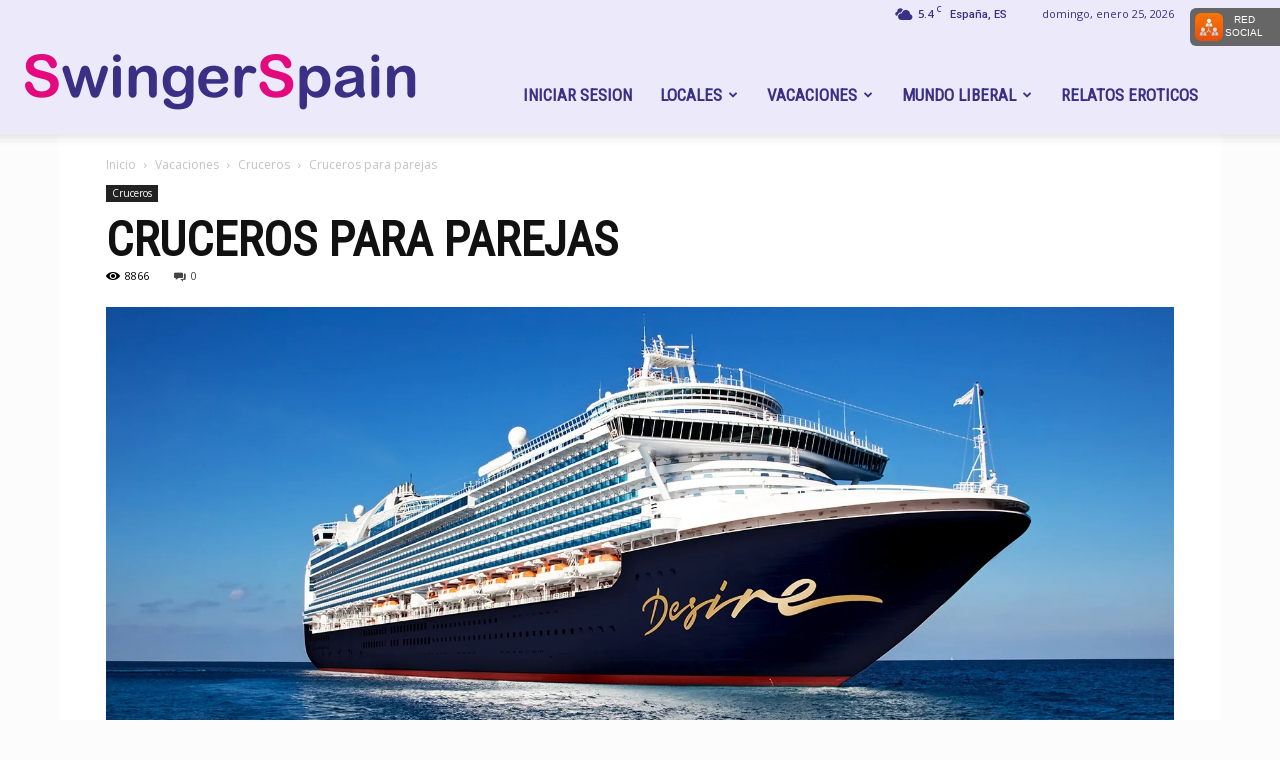

--- FILE ---
content_type: text/html; charset=UTF-8
request_url: https://swinger-spain.com/cruceros-swingers-parejas-liberales/
body_size: 23568
content:
<!doctype html >
<!--[if IE 8]>    <html class="ie8" lang="en"> <![endif]-->
<!--[if IE 9]>    <html class="ie9" lang="en"> <![endif]-->
<!--[if gt IE 8]><!--> <html lang="es"> <!--<![endif]-->
<head>
    <title>Cruceros para parejas - Swinger Spain - Intercambio de Parejas Liberales</title>
    <meta charset="UTF-8" />
    <meta name="viewport" content="width=device-width, initial-scale=1.0">
    <link rel="pingback" href="https://swinger-spain.com/xmlrpc.php" />
    <meta name='robots' content='index, follow, max-image-preview:large, max-snippet:-1, max-video-preview:-1' />
<meta property="og:image" content="https://swinger-spain.com/wp-content/uploads/2017/12/desire-barcelona-home-cruise-1.jpg" /><link rel="icon" type="image/png" href="https://swinger-spain.com/wp-content/uploads/2024/01/favicon.png">
	<!-- This site is optimized with the Yoast SEO plugin v17.3 - https://yoast.com/wordpress/plugins/seo/ -->
	<link rel="canonical" href="https://swinger-spain.com/cruceros-swingers-parejas-liberales/" />
	<meta property="og:locale" content="es_ES" />
	<meta property="og:type" content="article" />
	<meta property="og:title" content="Cruceros para parejas - Swinger Spain - Intercambio de Parejas Liberales" />
	<meta property="og:url" content="https://swinger-spain.com/cruceros-swingers-parejas-liberales/" />
	<meta property="og:site_name" content="Swinger Spain - Intercambio de Parejas Liberales" />
	<meta property="article:publisher" content="https://www.facebook.com/Swinger-Spain-1353110664726078/" />
	<meta property="article:published_time" content="2022-03-20T04:03:47+00:00" />
	<meta property="article:modified_time" content="2021-10-18T14:59:16+00:00" />
	<meta property="og:image" content="https://swinger-spain.com/wp-content/uploads/2017/12/desire-barcelona-home-cruise-1.jpg" />
	<meta property="og:image:width" content="1700" />
	<meta property="og:image:height" content="700" />
	<meta name="twitter:card" content="summary" />
	<meta name="twitter:creator" content="@swingersspain" />
	<meta name="twitter:site" content="@swingersspain" />
	<script type="application/ld+json" class="yoast-schema-graph">{"@context":"https://schema.org","@graph":[{"@type":"Organization","@id":"https://swinger-spain.com/#organization","name":"Swinger-Spain","url":"https://swinger-spain.com/","sameAs":["https://www.facebook.com/Swinger-Spain-1353110664726078/","https://twitter.com/swingersspain"],"logo":{"@type":"ImageObject","@id":"https://swinger-spain.com/#logo","inLanguage":"es","url":"https://swinger-spain.com/wp-content/uploads/2017/05/swinger-spain-e1495824532675.png","contentUrl":"https://swinger-spain.com/wp-content/uploads/2017/05/swinger-spain-e1495824532675.png","width":536,"height":98,"caption":"Swinger-Spain"},"image":{"@id":"https://swinger-spain.com/#logo"}},{"@type":"WebSite","@id":"https://swinger-spain.com/#website","url":"https://swinger-spain.com/","name":"Swinger Spain - Intercambio de Parejas Liberales","description":"","publisher":{"@id":"https://swinger-spain.com/#organization"},"potentialAction":[{"@type":"SearchAction","target":{"@type":"EntryPoint","urlTemplate":"https://swinger-spain.com/?s={search_term_string}"},"query-input":"required name=search_term_string"}],"inLanguage":"es"},{"@type":"ImageObject","@id":"https://swinger-spain.com/cruceros-swingers-parejas-liberales/#primaryimage","inLanguage":"es","url":"https://swinger-spain.com/wp-content/uploads/2017/12/desire-barcelona-home-cruise-1.jpg","contentUrl":"https://swinger-spain.com/wp-content/uploads/2017/12/desire-barcelona-home-cruise-1.jpg","width":1700,"height":700},{"@type":"WebPage","@id":"https://swinger-spain.com/cruceros-swingers-parejas-liberales/#webpage","url":"https://swinger-spain.com/cruceros-swingers-parejas-liberales/","name":"Cruceros para parejas - Swinger Spain - Intercambio de Parejas Liberales","isPartOf":{"@id":"https://swinger-spain.com/#website"},"primaryImageOfPage":{"@id":"https://swinger-spain.com/cruceros-swingers-parejas-liberales/#primaryimage"},"datePublished":"2022-03-20T04:03:47+00:00","dateModified":"2021-10-18T14:59:16+00:00","breadcrumb":{"@id":"https://swinger-spain.com/cruceros-swingers-parejas-liberales/#breadcrumb"},"inLanguage":"es","potentialAction":[{"@type":"ReadAction","target":["https://swinger-spain.com/cruceros-swingers-parejas-liberales/"]}]},{"@type":"BreadcrumbList","@id":"https://swinger-spain.com/cruceros-swingers-parejas-liberales/#breadcrumb","itemListElement":[{"@type":"ListItem","position":1,"name":"Cover page","item":"https://swinger-spain.com/"},{"@type":"ListItem","position":2,"name":"Cruceros para parejas"}]},{"@type":"Article","@id":"https://swinger-spain.com/cruceros-swingers-parejas-liberales/#article","isPartOf":{"@id":"https://swinger-spain.com/cruceros-swingers-parejas-liberales/#webpage"},"author":{"@id":"https://swinger-spain.com/#/schema/person/f1f169d6a4854f6484bfccfdfa82dfd3"},"headline":"Cruceros para parejas","datePublished":"2022-03-20T04:03:47+00:00","dateModified":"2021-10-18T14:59:16+00:00","mainEntityOfPage":{"@id":"https://swinger-spain.com/cruceros-swingers-parejas-liberales/#webpage"},"wordCount":354,"publisher":{"@id":"https://swinger-spain.com/#organization"},"image":{"@id":"https://swinger-spain.com/cruceros-swingers-parejas-liberales/#primaryimage"},"thumbnailUrl":"https://swinger-spain.com/wp-content/uploads/2017/12/desire-barcelona-home-cruise-1.jpg","articleSection":["Cruceros","Vacaciones"],"inLanguage":"es"},{"@type":"Person","@id":"https://swinger-spain.com/#/schema/person/f1f169d6a4854f6484bfccfdfa82dfd3","name":"Swingerspain","image":{"@type":"ImageObject","@id":"https://swinger-spain.com/#personlogo","inLanguage":"es","url":"https://secure.gravatar.com/avatar/207e5499ae6e3c4b727a2a11f6d887f7?s=96&d=identicon&r=g","contentUrl":"https://secure.gravatar.com/avatar/207e5499ae6e3c4b727a2a11f6d887f7?s=96&d=identicon&r=g","caption":"Swingerspain"},"url":"https://swinger-spain.com/author/administrador/"}]}</script>
	<!-- / Yoast SEO plugin. -->


<link rel='dns-prefetch' href='//fonts.googleapis.com' />
<link rel='dns-prefetch' href='//s.w.org' />
<link rel="alternate" type="application/rss+xml" title="Swinger Spain - Intercambio de Parejas Liberales &raquo; Feed" href="https://swinger-spain.com/feed/" />
<link rel="alternate" type="application/rss+xml" title="Swinger Spain - Intercambio de Parejas Liberales &raquo; Feed de los comentarios" href="https://swinger-spain.com/comments/feed/" />
		<script type="text/javascript">
			window._wpemojiSettings = {"baseUrl":"https:\/\/s.w.org\/images\/core\/emoji\/13.1.0\/72x72\/","ext":".png","svgUrl":"https:\/\/s.w.org\/images\/core\/emoji\/13.1.0\/svg\/","svgExt":".svg","source":{"concatemoji":"https:\/\/swinger-spain.com\/wp-includes\/js\/wp-emoji-release.min.js?ver=5.8.12"}};
			!function(e,a,t){var n,r,o,i=a.createElement("canvas"),p=i.getContext&&i.getContext("2d");function s(e,t){var a=String.fromCharCode;p.clearRect(0,0,i.width,i.height),p.fillText(a.apply(this,e),0,0);e=i.toDataURL();return p.clearRect(0,0,i.width,i.height),p.fillText(a.apply(this,t),0,0),e===i.toDataURL()}function c(e){var t=a.createElement("script");t.src=e,t.defer=t.type="text/javascript",a.getElementsByTagName("head")[0].appendChild(t)}for(o=Array("flag","emoji"),t.supports={everything:!0,everythingExceptFlag:!0},r=0;r<o.length;r++)t.supports[o[r]]=function(e){if(!p||!p.fillText)return!1;switch(p.textBaseline="top",p.font="600 32px Arial",e){case"flag":return s([127987,65039,8205,9895,65039],[127987,65039,8203,9895,65039])?!1:!s([55356,56826,55356,56819],[55356,56826,8203,55356,56819])&&!s([55356,57332,56128,56423,56128,56418,56128,56421,56128,56430,56128,56423,56128,56447],[55356,57332,8203,56128,56423,8203,56128,56418,8203,56128,56421,8203,56128,56430,8203,56128,56423,8203,56128,56447]);case"emoji":return!s([10084,65039,8205,55357,56613],[10084,65039,8203,55357,56613])}return!1}(o[r]),t.supports.everything=t.supports.everything&&t.supports[o[r]],"flag"!==o[r]&&(t.supports.everythingExceptFlag=t.supports.everythingExceptFlag&&t.supports[o[r]]);t.supports.everythingExceptFlag=t.supports.everythingExceptFlag&&!t.supports.flag,t.DOMReady=!1,t.readyCallback=function(){t.DOMReady=!0},t.supports.everything||(n=function(){t.readyCallback()},a.addEventListener?(a.addEventListener("DOMContentLoaded",n,!1),e.addEventListener("load",n,!1)):(e.attachEvent("onload",n),a.attachEvent("onreadystatechange",function(){"complete"===a.readyState&&t.readyCallback()})),(n=t.source||{}).concatemoji?c(n.concatemoji):n.wpemoji&&n.twemoji&&(c(n.twemoji),c(n.wpemoji)))}(window,document,window._wpemojiSettings);
		</script>
		<style type="text/css">
img.wp-smiley,
img.emoji {
	display: inline !important;
	border: none !important;
	box-shadow: none !important;
	height: 1em !important;
	width: 1em !important;
	margin: 0 .07em !important;
	vertical-align: -0.1em !important;
	background: none !important;
	padding: 0 !important;
}
</style>
	<link rel='stylesheet' id='jquery-ui-css-css'  href='https://swinger-spain.com/wp-content/plugins/Tonl24SeoLocal/js/jquery-ui-1.11.1/jquery-ui.min.css?ver=5.8.12' type='text/css' media='all' />
<link rel='stylesheet' id='wp-block-library-css'  href='https://swinger-spain.com/wp-includes/css/dist/block-library/style.min.css?ver=5.8.12' type='text/css' media='all' />
<link rel='stylesheet' id='ez-toc-css'  href='https://swinger-spain.com/wp-content/plugins/easy-table-of-contents/assets/css/screen.min.css?ver=2.0.62' type='text/css' media='all' />
<style id='ez-toc-inline-css' type='text/css'>
div#ez-toc-container .ez-toc-title {font-size: 120%;}div#ez-toc-container .ez-toc-title {font-weight: 500;}div#ez-toc-container ul li {font-size: 95%;}div#ez-toc-container ul li {font-weight: 500;}div#ez-toc-container nav ul ul li {font-size: 90%;}
.ez-toc-container-direction {direction: ltr;}.ez-toc-counter ul{counter-reset: item ;}.ez-toc-counter nav ul li a::before {content: counters(item, ".", decimal) ". ";display: inline-block;counter-increment: item;flex-grow: 0;flex-shrink: 0;margin-right: .2em; float: left; }.ez-toc-widget-direction {direction: ltr;}.ez-toc-widget-container ul{counter-reset: item ;}.ez-toc-widget-container nav ul li a::before {content: counters(item, ".", decimal) ". ";display: inline-block;counter-increment: item;flex-grow: 0;flex-shrink: 0;margin-right: .2em; float: left; }
</style>
<link rel='stylesheet' id='google-fonts-style-css'  href='https://fonts.googleapis.com/css?family=Roboto+Condensed%3A400%7COpen+Sans%3A300italic%2C400%2C400italic%2C600%2C600italic%2C700%7CRoboto%3A300%2C400%2C400italic%2C500%2C500italic%2C700%2C900&#038;ver=8.0' type='text/css' media='all' />
<link rel='stylesheet' id='js_composer_front-css'  href='https://swinger-spain.com/wp-content/plugins/js_composer/assets/css/js_composer.min.css?ver=6.6.0' type='text/css' media='all' />
<link rel='stylesheet' id='bsf-Defaults-css'  href='https://swinger-spain.com/wp-content/uploads/smile_fonts/Defaults/Defaults.css?ver=5.8.12' type='text/css' media='all' />
<link rel='stylesheet' id='ultimate-style-css'  href='https://swinger-spain.com/wp-content/plugins/Ultimate_VC_Addons/assets/min-css/style.min.css?ver=3.16.12' type='text/css' media='all' />
<link rel='stylesheet' id='ultimate-headings-style-css'  href='https://swinger-spain.com/wp-content/plugins/Ultimate_VC_Addons/assets/min-css/headings.min.css?ver=3.16.12' type='text/css' media='all' />
<link rel='stylesheet' id='td-theme-css'  href='https://swinger-spain.com/wp-content/themes/Newspaper/style.css?ver=8.0' type='text/css' media='all' />
<link rel='stylesheet' id='td-theme-demo-style-css'  href='https://swinger-spain.com/wp-content/themes/Newspaper/includes/demos/what/demo_style.css?ver=8.0' type='text/css' media='all' />
<script type='text/javascript' src='https://swinger-spain.com/wp-content/plugins/Tonl24SeoLocal/js/jquery-ui-1.11.1/jquery-ui.min.js?ver=5.8.12' id='jquery-ui-js-js'></script>
<script type='text/javascript' src='https://swinger-spain.com/wp-includes/js/jquery/jquery.min.js?ver=3.6.0' id='jquery-core-js'></script>
<script type='text/javascript' src='https://swinger-spain.com/wp-includes/js/jquery/jquery-migrate.min.js?ver=3.3.2' id='jquery-migrate-js'></script>
<script type='text/javascript' src='https://swinger-spain.com/wp-content/plugins/Ultimate_VC_Addons/assets/min-js/ultimate-params.min.js?ver=3.16.12' id='ultimate-vc-params-js'></script>
<script type='text/javascript' src='https://swinger-spain.com/wp-content/plugins/Ultimate_VC_Addons/modules/../assets/min-js/headings.min.js?ver=3.16.12' id='ultimate-headings-script-js'></script>
<link rel="https://api.w.org/" href="https://swinger-spain.com/wp-json/" /><link rel="alternate" type="application/json" href="https://swinger-spain.com/wp-json/wp/v2/posts/1541" /><link rel="EditURI" type="application/rsd+xml" title="RSD" href="https://swinger-spain.com/xmlrpc.php?rsd" />
<link rel="wlwmanifest" type="application/wlwmanifest+xml" href="https://swinger-spain.com/wp-includes/wlwmanifest.xml" /> 
<meta name="generator" content="WordPress 5.8.12" />
<link rel='shortlink' href='https://swinger-spain.com/?p=1541' />
<link rel="alternate" type="application/json+oembed" href="https://swinger-spain.com/wp-json/oembed/1.0/embed?url=https%3A%2F%2Fswinger-spain.com%2Fcruceros-swingers-parejas-liberales%2F" />
<link rel="alternate" type="text/xml+oembed" href="https://swinger-spain.com/wp-json/oembed/1.0/embed?url=https%3A%2F%2Fswinger-spain.com%2Fcruceros-swingers-parejas-liberales%2F&#038;format=xml" />
<!-- start Simple Custom CSS and JS -->
<script type="text/javascript">
 

setInterval(ShowHideRatingStars, 250);

function ShowHideRatingStars() {
    comment_parent = jQuery('#comment_parent').val();
	if (comment_parent>0) {
		jQuery('.crfp-field').hide();
	} else {
		jQuery('.crfp-field').show();
	}
}

</script>
<!-- end Simple Custom CSS and JS -->
<!-- start Simple Custom CSS and JS -->
<style type="text/css">
/* Añade aquí tu código CSS.

Por ejemplo:
.ejemplo {
    color: red;
}

Para mejorar tu conocimiento sobre CSS knowledge echa un vistazo a http://www.w3schools.com/css/css_syntax.asp

Fin del comentario */ 

#page_id { 
    color: #000 !important;
}

.review-star.full, .review-star-empty {
    line-height: 16px !important;
}
.td-mobile-close .td-icon-close-mobile {
	width: 110px !important;
	right: 60px !important;
}

.plupload_filelist_footer {
    height: 39px;
}
.plupload_clearer, 
.plupload_header_content, 
.plupload_filelist_footer, 
.plupload_content, 
.plupload, 
.plupload_droptext, 
#pluploader_21,
.plupload_filelist,
.plupload_progress_container,
.plupload_progress,
.plupload_progress_bar {
    margin-bottom: 0px !important;
}
.plupload_filelist li {
    padding: 5px 8px !important;
}
#wpbs_slider {
    top: 8px !important;
}

@media only screen and (max-width: 767px){ 
  .td-header-top-menu-full {
      display: block;
  }
  .td-header-sp-top-menu {
      display: block !important;
  }
  .td-header-sp-top-widget {
      display: none !important;
  }
}	
</style>
<!-- end Simple Custom CSS and JS -->
<!-- start Simple Custom CSS and JS -->
<style type="text/css">
/* Add your CSS code here.
                     
For example:
.example {
    color: red;
}

For brushing up on your CSS knowledge, check out http://www.w3schools.com/css/css_syntax.asp

End of comment */ 

body.page-id-1005 #td-outer-wrap > div.td-header-wrap.td-header-style-6 > div.td-header-menu-wrap-full.td-container-wrap{
display: none;
}

body.page-id-1005 #footer
display: none;
}
</style>
<!-- end Simple Custom CSS and JS -->
<!-- styles for Simple Google Map -->
<style type='text/css'>
#SGM {width:100%; height:300px;}#SGM .infoWindow {line-height:13px; font-size:10px;}#SGM input {margin:4px 4px 0 0; font-size:10px;}#SGM input.text {border:solid 1px #ccc; background-color:#fff; padding:2px;}
</style>
<!-- end styles for Simple Google Map -->
            <style type="text/css">
            /* Common css */
            #wpbs__cont{
                width: 270px;
                height: px;
                background:#666666;
                border-top-right-radius: 3px;
                border-bottom-right-radius: 3px;
                z-index:999999;
            }
            </style>

            <style type="text/css">
    #wpbs_slider{
        -webkit-border-top-left-radius: 0px;
        -webkit-border-bottom-left-radius: 6px;
        -moz-border-radius-topleft: 6px;
        -moz-border-radius-bottomleft: 6px;
        border-top-left-radius: 6px;
        border-bottom-left-radius: 6px;
        position: fixed;
        top:50px;
        right:-270px;
        width:360px;;
        height:38px;       
        background: #666666 url('https://swinger-spain.com/wp-content/uploads/2017/06/social-sharing-icon.png') center no-repeat;
        background-size: 28px 28px;
        background-position: 5px 5px;
        cursor: pointer;
        z-index:999999;
    }
    .icon_label{
        color: ;
        float: left;
        position:relative;
        font-size: 12pt; 
        font-weight: bold;
        width: 90px;       
        height: 38px;
    }
    .wpbs_handle{
       padding: 5px;
       line-height: 28px;
       text-align: right;
       color: #FFFFFF;
    }
    #wpbs__cont .widgettitle{
        font-size:10pt;
        font-weight: bold;
    }
    #wpbs__cont{
        margin-left:90px;
        color:#FFFFFF;
        -webkit-border-radius: 0px;
        -webkit-border-bottom-left-radius: 5px;
        -moz-border-radius: 0px;
        -moz-border-radius-bottomleft: 5px;
        border-radius: 0px;
        border-bottom-left-radius: 5px;
    }
    #wpbs__cont .widget{
        padding-left: 10px;
        padding-right: 0px;
        font-size:9pt;
    }
    .widgetcont{
        padding: 10px;
        font-size:9pt;
    }
</style><!--[if lt IE 9]><script src="https://html5shim.googlecode.com/svn/trunk/html5.js"></script><![endif]-->
    <meta name="generator" content="Powered by WPBakery Page Builder - drag and drop page builder for WordPress."/>

<!-- JS generated by theme -->

<script>
    
    

	    var tdBlocksArray = []; //here we store all the items for the current page

	    //td_block class - each ajax block uses a object of this class for requests
	    function tdBlock() {
		    this.id = '';
		    this.block_type = 1; //block type id (1-234 etc)
		    this.atts = '';
		    this.td_column_number = '';
		    this.td_current_page = 1; //
		    this.post_count = 0; //from wp
		    this.found_posts = 0; //from wp
		    this.max_num_pages = 0; //from wp
		    this.td_filter_value = ''; //current live filter value
		    this.is_ajax_running = false;
		    this.td_user_action = ''; // load more or infinite loader (used by the animation)
		    this.header_color = '';
		    this.ajax_pagination_infinite_stop = ''; //show load more at page x
	    }


        // td_js_generator - mini detector
        (function(){
            var htmlTag = document.getElementsByTagName("html")[0];

            if ( navigator.userAgent.indexOf("MSIE 10.0") > -1 ) {
                htmlTag.className += ' ie10';
            }

            if ( !!navigator.userAgent.match(/Trident.*rv\:11\./) ) {
                htmlTag.className += ' ie11';
            }

            if ( /(iPad|iPhone|iPod)/g.test(navigator.userAgent) ) {
                htmlTag.className += ' td-md-is-ios';
            }

            var user_agent = navigator.userAgent.toLowerCase();
            if ( user_agent.indexOf("android") > -1 ) {
                htmlTag.className += ' td-md-is-android';
            }

            if ( -1 !== navigator.userAgent.indexOf('Mac OS X')  ) {
                htmlTag.className += ' td-md-is-os-x';
            }

            if ( /chrom(e|ium)/.test(navigator.userAgent.toLowerCase()) ) {
               htmlTag.className += ' td-md-is-chrome';
            }

            if ( -1 !== navigator.userAgent.indexOf('Firefox') ) {
                htmlTag.className += ' td-md-is-firefox';
            }

            if ( -1 !== navigator.userAgent.indexOf('Safari') && -1 === navigator.userAgent.indexOf('Chrome') ) {
                htmlTag.className += ' td-md-is-safari';
            }

            if( -1 !== navigator.userAgent.indexOf('IEMobile') ){
                htmlTag.className += ' td-md-is-iemobile';
            }

        })();




        var tdLocalCache = {};

        ( function () {
            "use strict";

            tdLocalCache = {
                data: {},
                remove: function (resource_id) {
                    delete tdLocalCache.data[resource_id];
                },
                exist: function (resource_id) {
                    return tdLocalCache.data.hasOwnProperty(resource_id) && tdLocalCache.data[resource_id] !== null;
                },
                get: function (resource_id) {
                    return tdLocalCache.data[resource_id];
                },
                set: function (resource_id, cachedData) {
                    tdLocalCache.remove(resource_id);
                    tdLocalCache.data[resource_id] = cachedData;
                }
            };
        })();

    
    
var td_viewport_interval_list=[{"limitBottom":767,"sidebarWidth":228},{"limitBottom":1018,"sidebarWidth":300},{"limitBottom":1140,"sidebarWidth":324}];
var td_animation_stack_effect="type0";
var tds_animation_stack=true;
var td_animation_stack_specific_selectors=".entry-thumb, img";
var td_animation_stack_general_selectors=".td-animation-stack img, .td-animation-stack .entry-thumb, .post img";
var td_ajax_url="https:\/\/swinger-spain.com\/wp-admin\/admin-ajax.php?td_theme_name=Newspaper&v=8.0";
var td_get_template_directory_uri="https:\/\/swinger-spain.com\/wp-content\/themes\/Newspaper";
var tds_snap_menu="snap";
var tds_logo_on_sticky="show_header_logo";
var tds_header_style="7";
var td_please_wait="Por favor espera...";
var td_email_user_pass_incorrect="Usuario o contrase\u00f1a incorrecta!";
var td_email_user_incorrect="Correo electr\u00f3nico o nombre de usuario incorrecto!";
var td_email_incorrect="Correo electr\u00f3nico incorrecto!";
var tds_more_articles_on_post_enable="";
var tds_more_articles_on_post_time_to_wait="";
var tds_more_articles_on_post_pages_distance_from_top=0;
var tds_theme_color_site_wide="#ff036e";
var tds_smart_sidebar="enabled";
var tdThemeName="Newspaper";
var td_magnific_popup_translation_tPrev="Anterior (tecla de flecha izquierda)";
var td_magnific_popup_translation_tNext="Siguiente (tecla de flecha derecha)";
var td_magnific_popup_translation_tCounter="%curr% de %total%";
var td_magnific_popup_translation_ajax_tError="El contenido de %url% no pudo cargarse.";
var td_magnific_popup_translation_image_tError="La imagen #%curr% no pudo cargarse.";
var td_ad_background_click_link="";
var td_ad_background_click_target="";
</script>


<!-- Header style compiled by theme -->

<style>
    

body {
	background-color:rgba(0,0,0,0.01);
}
.td-header-wrap .black-menu .sf-menu > .current-menu-item > a,
    .td-header-wrap .black-menu .sf-menu > .current-menu-ancestor > a,
    .td-header-wrap .black-menu .sf-menu > .current-category-ancestor > a,
    .td-header-wrap .black-menu .sf-menu > li > a:hover,
    .td-header-wrap .black-menu .sf-menu > .sfHover > a,
    .td-header-style-12 .td-header-menu-wrap-full,
    .sf-menu > .current-menu-item > a:after,
    .sf-menu > .current-menu-ancestor > a:after,
    .sf-menu > .current-category-ancestor > a:after,
    .sf-menu > li:hover > a:after,
    .sf-menu > .sfHover > a:after,
    .td-header-style-12 .td-affix,
    .header-search-wrap .td-drop-down-search:after,
    .header-search-wrap .td-drop-down-search .btn:hover,
    input[type=submit]:hover,
    .td-read-more a,
    .td-post-category:hover,
    .td-grid-style-1.td-hover-1 .td-big-grid-post:hover .td-post-category,
    .td-grid-style-5.td-hover-1 .td-big-grid-post:hover .td-post-category,
    .td_top_authors .td-active .td-author-post-count,
    .td_top_authors .td-active .td-author-comments-count,
    .td_top_authors .td_mod_wrap:hover .td-author-post-count,
    .td_top_authors .td_mod_wrap:hover .td-author-comments-count,
    .td-404-sub-sub-title a:hover,
    .td-search-form-widget .wpb_button:hover,
    .td-rating-bar-wrap div,
    .td_category_template_3 .td-current-sub-category,
    .dropcap,
    .td_wrapper_video_playlist .td_video_controls_playlist_wrapper,
    .wpb_default,
    .wpb_default:hover,
    .td-left-smart-list:hover,
    .td-right-smart-list:hover,
    .woocommerce-checkout .woocommerce input.button:hover,
    .woocommerce-page .woocommerce a.button:hover,
    .woocommerce-account div.woocommerce .button:hover,
    #bbpress-forums button:hover,
    .bbp_widget_login .button:hover,
    .td-footer-wrapper .td-post-category,
    .td-footer-wrapper .widget_product_search input[type="submit"]:hover,
    .woocommerce .product a.button:hover,
    .woocommerce .product #respond input#submit:hover,
    .woocommerce .checkout input#place_order:hover,
    .woocommerce .woocommerce.widget .button:hover,
    .single-product .product .summary .cart .button:hover,
    .woocommerce-cart .woocommerce table.cart .button:hover,
    .woocommerce-cart .woocommerce .shipping-calculator-form .button:hover,
    .td-next-prev-wrap a:hover,
    .td-load-more-wrap a:hover,
    .td-post-small-box a:hover,
    .page-nav .current,
    .page-nav:first-child > div,
    .td_category_template_8 .td-category-header .td-category a.td-current-sub-category,
    .td_category_template_4 .td-category-siblings .td-category a:hover,
    #bbpress-forums .bbp-pagination .current,
    #bbpress-forums #bbp-single-user-details #bbp-user-navigation li.current a,
    .td-theme-slider:hover .slide-meta-cat a,
    a.vc_btn-black:hover,
    .td-trending-now-wrapper:hover .td-trending-now-title,
    .td-scroll-up,
    .td-smart-list-button:hover,
    .td-weather-information:before,
    .td-weather-week:before,
    .td_block_exchange .td-exchange-header:before,
    .td_block_big_grid_9.td-grid-style-1 .td-post-category,
    .td_block_big_grid_9.td-grid-style-5 .td-post-category,
    .td-grid-style-6.td-hover-1 .td-module-thumb:after,
    .td-pulldown-syle-2 .td-subcat-dropdown ul:after,
    .td_block_template_9 .td-block-title:after,
    .td_block_template_15 .td-block-title:before {
        background-color: #ff036e;
    }

    .global-block-template-4 .td-related-title .td-cur-simple-item:before {
        border-color: #ff036e transparent transparent transparent !important;
    }

    .woocommerce .woocommerce-message .button:hover,
    .woocommerce .woocommerce-error .button:hover,
    .woocommerce .woocommerce-info .button:hover,
    .global-block-template-4 .td-related-title .td-cur-simple-item,
    .global-block-template-3 .td-related-title .td-cur-simple-item,
    .global-block-template-9 .td-related-title:after {
        background-color: #ff036e !important;
    }

    .woocommerce .product .onsale,
    .woocommerce.widget .ui-slider .ui-slider-handle {
        background: none #ff036e;
    }

    .woocommerce.widget.widget_layered_nav_filters ul li a {
        background: none repeat scroll 0 0 #ff036e !important;
    }

    a,
    cite a:hover,
    .td_mega_menu_sub_cats .cur-sub-cat,
    .td-mega-span h3 a:hover,
    .td_mod_mega_menu:hover .entry-title a,
    .header-search-wrap .result-msg a:hover,
    .top-header-menu li a:hover,
    .top-header-menu .current-menu-item > a,
    .top-header-menu .current-menu-ancestor > a,
    .top-header-menu .current-category-ancestor > a,
    .td-social-icon-wrap > a:hover,
    .td-header-sp-top-widget .td-social-icon-wrap a:hover,
    .td-page-content blockquote p,
    .td-post-content blockquote p,
    .mce-content-body blockquote p,
    .comment-content blockquote p,
    .wpb_text_column blockquote p,
    .td_block_text_with_title blockquote p,
    .td_module_wrap:hover .entry-title a,
    .td-subcat-filter .td-subcat-list a:hover,
    .td-subcat-filter .td-subcat-dropdown a:hover,
    .td_quote_on_blocks,
    .dropcap2,
    .dropcap3,
    .td_top_authors .td-active .td-authors-name a,
    .td_top_authors .td_mod_wrap:hover .td-authors-name a,
    .td-post-next-prev-content a:hover,
    .author-box-wrap .td-author-social a:hover,
    .td-author-name a:hover,
    .td-author-url a:hover,
    .td_mod_related_posts:hover h3 > a,
    .td-post-template-11 .td-related-title .td-related-left:hover,
    .td-post-template-11 .td-related-title .td-related-right:hover,
    .td-post-template-11 .td-related-title .td-cur-simple-item,
    .td-post-template-11 .td_block_related_posts .td-next-prev-wrap a:hover,
    .comment-reply-link:hover,
    .logged-in-as a:hover,
    #cancel-comment-reply-link:hover,
    .td-search-query,
    .td-category-header .td-pulldown-category-filter-link:hover,
    .td-category-siblings .td-subcat-dropdown a:hover,
    .td-category-siblings .td-subcat-dropdown a.td-current-sub-category,
    .widget a:hover,
    .td_wp_recentcomments a:hover,
    .archive .widget_archive .current,
    .archive .widget_archive .current a,
    .widget_calendar tfoot a:hover,
    .woocommerce a.added_to_cart:hover,
    .woocommerce-account .woocommerce-MyAccount-navigation a:hover,
    #bbpress-forums li.bbp-header .bbp-reply-content span a:hover,
    #bbpress-forums .bbp-forum-freshness a:hover,
    #bbpress-forums .bbp-topic-freshness a:hover,
    #bbpress-forums .bbp-forums-list li a:hover,
    #bbpress-forums .bbp-forum-title:hover,
    #bbpress-forums .bbp-topic-permalink:hover,
    #bbpress-forums .bbp-topic-started-by a:hover,
    #bbpress-forums .bbp-topic-started-in a:hover,
    #bbpress-forums .bbp-body .super-sticky li.bbp-topic-title .bbp-topic-permalink,
    #bbpress-forums .bbp-body .sticky li.bbp-topic-title .bbp-topic-permalink,
    .widget_display_replies .bbp-author-name,
    .widget_display_topics .bbp-author-name,
    .footer-text-wrap .footer-email-wrap a,
    .td-subfooter-menu li a:hover,
    .footer-social-wrap a:hover,
    a.vc_btn-black:hover,
    .td-smart-list-dropdown-wrap .td-smart-list-button:hover,
    .td_module_17 .td-read-more a:hover,
    .td_module_18 .td-read-more a:hover,
    .td_module_19 .td-post-author-name a:hover,
    .td-instagram-user a,
    .td-pulldown-syle-2 .td-subcat-dropdown:hover .td-subcat-more span,
    .td-pulldown-syle-2 .td-subcat-dropdown:hover .td-subcat-more i,
    .td-pulldown-syle-3 .td-subcat-dropdown:hover .td-subcat-more span,
    .td-pulldown-syle-3 .td-subcat-dropdown:hover .td-subcat-more i,
    .td-block-title-wrap .td-wrapper-pulldown-filter .td-pulldown-filter-display-option:hover,
    .td-block-title-wrap .td-wrapper-pulldown-filter .td-pulldown-filter-display-option:hover i,
    .td-block-title-wrap .td-wrapper-pulldown-filter .td-pulldown-filter-link:hover,
    .td-block-title-wrap .td-wrapper-pulldown-filter .td-pulldown-filter-item .td-cur-simple-item,
    .global-block-template-2 .td-related-title .td-cur-simple-item,
    .global-block-template-5 .td-related-title .td-cur-simple-item,
    .global-block-template-6 .td-related-title .td-cur-simple-item,
    .global-block-template-7 .td-related-title .td-cur-simple-item,
    .global-block-template-8 .td-related-title .td-cur-simple-item,
    .global-block-template-9 .td-related-title .td-cur-simple-item,
    .global-block-template-10 .td-related-title .td-cur-simple-item,
    .global-block-template-11 .td-related-title .td-cur-simple-item,
    .global-block-template-12 .td-related-title .td-cur-simple-item,
    .global-block-template-13 .td-related-title .td-cur-simple-item,
    .global-block-template-14 .td-related-title .td-cur-simple-item,
    .global-block-template-15 .td-related-title .td-cur-simple-item,
    .global-block-template-16 .td-related-title .td-cur-simple-item,
    .global-block-template-17 .td-related-title .td-cur-simple-item,
    .td-theme-wrap .sf-menu ul .td-menu-item > a:hover,
    .td-theme-wrap .sf-menu ul .sfHover > a,
    .td-theme-wrap .sf-menu ul .current-menu-ancestor > a,
    .td-theme-wrap .sf-menu ul .current-category-ancestor > a,
    .td-theme-wrap .sf-menu ul .current-menu-item > a,
     .td_outlined_btn {
        color: #ff036e;
    }

    a.vc_btn-black.vc_btn_square_outlined:hover,
    a.vc_btn-black.vc_btn_outlined:hover,
    .td-mega-menu-page .wpb_content_element ul li a:hover,
     .td-theme-wrap .td-aj-search-results .td_module_wrap:hover .entry-title a,
    .td-theme-wrap .header-search-wrap .result-msg a:hover {
        color: #ff036e !important;
    }

    .td-next-prev-wrap a:hover,
    .td-load-more-wrap a:hover,
    .td-post-small-box a:hover,
    .page-nav .current,
    .page-nav:first-child > div,
    .td_category_template_8 .td-category-header .td-category a.td-current-sub-category,
    .td_category_template_4 .td-category-siblings .td-category a:hover,
    #bbpress-forums .bbp-pagination .current,
    .post .td_quote_box,
    .page .td_quote_box,
    a.vc_btn-black:hover,
    .td_block_template_5 .td-block-title > *,
     .td_outlined_btn {
        border-color: #ff036e;
    }

    .td_wrapper_video_playlist .td_video_currently_playing:after {
        border-color: #ff036e !important;
    }

    .header-search-wrap .td-drop-down-search:before {
        border-color: transparent transparent #ff036e transparent;
    }

    .block-title > span,
    .block-title > a,
    .block-title > label,
    .widgettitle,
    .widgettitle:after,
    .td-trending-now-title,
    .td-trending-now-wrapper:hover .td-trending-now-title,
    .wpb_tabs li.ui-tabs-active a,
    .wpb_tabs li:hover a,
    .vc_tta-container .vc_tta-color-grey.vc_tta-tabs-position-top.vc_tta-style-classic .vc_tta-tabs-container .vc_tta-tab.vc_active > a,
    .vc_tta-container .vc_tta-color-grey.vc_tta-tabs-position-top.vc_tta-style-classic .vc_tta-tabs-container .vc_tta-tab:hover > a,
    .td_block_template_1 .td-related-title .td-cur-simple-item,
    .woocommerce .product .products h2:not(.woocommerce-loop-product__title),
    .td-subcat-filter .td-subcat-dropdown:hover .td-subcat-more, 
     .td_3D_btn,
    .td_shadow_btn,
    .td_default_btn,
    .td_round_btn, 
    .td_outlined_btn:hover {
    	background-color: #ff036e;
    }

    .woocommerce div.product .woocommerce-tabs ul.tabs li.active {
    	background-color: #ff036e !important;
    }

    .block-title,
    .td_block_template_1 .td-related-title,
    .wpb_tabs .wpb_tabs_nav,
    .vc_tta-container .vc_tta-color-grey.vc_tta-tabs-position-top.vc_tta-style-classic .vc_tta-tabs-container,
    .woocommerce div.product .woocommerce-tabs ul.tabs:before {
        border-color: #ff036e;
    }
    .td_block_wrap .td-subcat-item a.td-cur-simple-item {
	    color: #ff036e;
	}


    
    .td-grid-style-4 .entry-title
    {
        background-color: rgba(255, 3, 110, 0.7);
    }

    
    .block-title > span,
    .block-title > span > a,
    .block-title > a,
    .block-title > label,
    .widgettitle,
    .widgettitle:after,
    .td-trending-now-title,
    .td-trending-now-wrapper:hover .td-trending-now-title,
    .wpb_tabs li.ui-tabs-active a,
    .wpb_tabs li:hover a,
    .vc_tta-container .vc_tta-color-grey.vc_tta-tabs-position-top.vc_tta-style-classic .vc_tta-tabs-container .vc_tta-tab.vc_active > a,
    .vc_tta-container .vc_tta-color-grey.vc_tta-tabs-position-top.vc_tta-style-classic .vc_tta-tabs-container .vc_tta-tab:hover > a,
    .td_block_template_1 .td-related-title .td-cur-simple-item,
    .woocommerce .product .products h2:not(.woocommerce-loop-product__title),
    .td-subcat-filter .td-subcat-dropdown:hover .td-subcat-more,
    .td-weather-information:before,
    .td-weather-week:before,
    .td_block_exchange .td-exchange-header:before,
    .td-theme-wrap .td_block_template_3 .td-block-title > *,
    .td-theme-wrap .td_block_template_4 .td-block-title > *,
    .td-theme-wrap .td_block_template_7 .td-block-title > *,
    .td-theme-wrap .td_block_template_9 .td-block-title:after,
    .td-theme-wrap .td_block_template_10 .td-block-title::before,
    .td-theme-wrap .td_block_template_11 .td-block-title::before,
    .td-theme-wrap .td_block_template_11 .td-block-title::after,
    .td-theme-wrap .td_block_template_14 .td-block-title,
    .td-theme-wrap .td_block_template_15 .td-block-title:before,
    .td-theme-wrap .td_block_template_17 .td-block-title:before {
        background-color: rgba(0,0,0,0.01);
    }

    .woocommerce div.product .woocommerce-tabs ul.tabs li.active {
    	background-color: rgba(0,0,0,0.01) !important;
    }

    .block-title,
    .td_block_template_1 .td-related-title,
    .wpb_tabs .wpb_tabs_nav,
    .vc_tta-container .vc_tta-color-grey.vc_tta-tabs-position-top.vc_tta-style-classic .vc_tta-tabs-container,
    .woocommerce div.product .woocommerce-tabs ul.tabs:before,
    .td-theme-wrap .td_block_template_5 .td-block-title > *,
    .td-theme-wrap .td_block_template_17 .td-block-title,
    .td-theme-wrap .td_block_template_17 .td-block-title::before {
        border-color: rgba(0,0,0,0.01);
    }

    .td-theme-wrap .td_block_template_4 .td-block-title > *:before,
    .td-theme-wrap .td_block_template_17 .td-block-title::after {
        border-color: rgba(0,0,0,0.01) transparent transparent transparent;
    }

    
    .td-theme-wrap .block-title > span,
    .td-theme-wrap .block-title > span > a,
    .td-theme-wrap .widget_rss .block-title .rsswidget,
    .td-theme-wrap .block-title > a,
    .widgettitle,
    .widgettitle > a,
    .td-trending-now-title,
    .wpb_tabs li.ui-tabs-active a,
    .wpb_tabs li:hover a,
    .vc_tta-container .vc_tta-color-grey.vc_tta-tabs-position-top.vc_tta-style-classic .vc_tta-tabs-container .vc_tta-tab.vc_active > a,
    .vc_tta-container .vc_tta-color-grey.vc_tta-tabs-position-top.vc_tta-style-classic .vc_tta-tabs-container .vc_tta-tab:hover > a,
    .td-related-title .td-cur-simple-item,
    .woocommerce div.product .woocommerce-tabs ul.tabs li.active,
    .woocommerce .product .products h2:not(.woocommerce-loop-product__title),
    .td-theme-wrap .td_block_template_2 .td-block-title > *,
    .td-theme-wrap .td_block_template_3 .td-block-title > *,
    .td-theme-wrap .td_block_template_4 .td-block-title > *,
    .td-theme-wrap .td_block_template_5 .td-block-title > *,
    .td-theme-wrap .td_block_template_6 .td-block-title > *,
    .td-theme-wrap .td_block_template_6 .td-block-title:before,
    .td-theme-wrap .td_block_template_7 .td-block-title > *,
    .td-theme-wrap .td_block_template_8 .td-block-title > *,
    .td-theme-wrap .td_block_template_9 .td-block-title > *,
    .td-theme-wrap .td_block_template_10 .td-block-title > *,
    .td-theme-wrap .td_block_template_11 .td-block-title > *,
    .td-theme-wrap .td_block_template_12 .td-block-title > *,
    .td-theme-wrap .td_block_template_13 .td-block-title > span,
    .td-theme-wrap .td_block_template_13 .td-block-title > a,
    .td-theme-wrap .td_block_template_14 .td-block-title > *,
    .td-theme-wrap .td_block_template_14 .td-block-title-wrap .td-wrapper-pulldown-filter .td-pulldown-filter-display-option,
    .td-theme-wrap .td_block_template_14 .td-block-title-wrap .td-wrapper-pulldown-filter .td-pulldown-filter-display-option i,
    .td-theme-wrap .td_block_template_14 .td-block-title-wrap .td-wrapper-pulldown-filter .td-pulldown-filter-display-option:hover,
    .td-theme-wrap .td_block_template_14 .td-block-title-wrap .td-wrapper-pulldown-filter .td-pulldown-filter-display-option:hover i,
    .td-theme-wrap .td_block_template_15 .td-block-title > *,
    .td-theme-wrap .td_block_template_15 .td-block-title-wrap .td-wrapper-pulldown-filter,
    .td-theme-wrap .td_block_template_15 .td-block-title-wrap .td-wrapper-pulldown-filter i,
    .td-theme-wrap .td_block_template_16 .td-block-title > *,
    .td-theme-wrap .td_block_template_17 .td-block-title > * {
    	color: #ff036e;
    }


    
    .td-header-wrap .td-header-top-menu-full,
    .td-header-wrap .top-header-menu .sub-menu {
        background-color: #ece9fa;
    }
    .td-header-style-8 .td-header-top-menu-full {
        background-color: transparent;
    }
    .td-header-style-8 .td-header-top-menu-full .td-header-top-menu {
        background-color: #ece9fa;
        padding-left: 15px;
        padding-right: 15px;
    }

    .td-header-wrap .td-header-top-menu-full .td-header-top-menu,
    .td-header-wrap .td-header-top-menu-full {
        border-bottom: none;
    }


    
    .td-header-top-menu,
    .td-header-top-menu a,
    .td-header-wrap .td-header-top-menu-full .td-header-top-menu,
    .td-header-wrap .td-header-top-menu-full a,
    .td-header-style-8 .td-header-top-menu,
    .td-header-style-8 .td-header-top-menu a {
        color: #393185;
    }

    
    .top-header-menu .current-menu-item > a,
    .top-header-menu .current-menu-ancestor > a,
    .top-header-menu .current-category-ancestor > a,
    .top-header-menu li a:hover {
        color: #e00b84;
    }

    
    .td-header-wrap .td-header-sp-top-widget .td-icon-font {
        color: #e00b84;
    }

    
    .td-header-wrap .td-header-menu-wrap-full,
    .sf-menu > .current-menu-ancestor > a,
    .sf-menu > .current-category-ancestor > a,
    .td-header-menu-wrap.td-affix,
    .td-header-style-3 .td-header-main-menu,
    .td-header-style-3 .td-affix .td-header-main-menu,
    .td-header-style-4 .td-header-main-menu,
    .td-header-style-4 .td-affix .td-header-main-menu,
    .td-header-style-8 .td-header-menu-wrap.td-affix,
    .td-header-style-8 .td-header-top-menu-full {
		background-color: #ece9fa;
    }


    .td-boxed-layout .td-header-style-3 .td-header-menu-wrap,
    .td-boxed-layout .td-header-style-4 .td-header-menu-wrap,
    .td-header-style-3 .td_stretch_content .td-header-menu-wrap,
    .td-header-style-4 .td_stretch_content .td-header-menu-wrap {
    	background-color: #ece9fa !important;
    }


    @media (min-width: 1019px) {
        .td-header-style-1 .td-header-sp-recs,
        .td-header-style-1 .td-header-sp-logo {
            margin-bottom: 28px;
        }
    }

    @media (min-width: 768px) and (max-width: 1018px) {
        .td-header-style-1 .td-header-sp-recs,
        .td-header-style-1 .td-header-sp-logo {
            margin-bottom: 14px;
        }
    }

    .td-header-style-7 .td-header-top-menu {
        border-bottom: none;
    }


    
    .sf-menu > .current-menu-item > a:after,
    .sf-menu > .current-menu-ancestor > a:after,
    .sf-menu > .current-category-ancestor > a:after,
    .sf-menu > li:hover > a:after,
    .sf-menu > .sfHover > a:after,
    .td_block_mega_menu .td-next-prev-wrap a:hover,
    .td-mega-span .td-post-category:hover,
    .td-header-wrap .black-menu .sf-menu > li > a:hover,
    .td-header-wrap .black-menu .sf-menu > .current-menu-ancestor > a,
    .td-header-wrap .black-menu .sf-menu > .sfHover > a,
    .header-search-wrap .td-drop-down-search:after,
    .header-search-wrap .td-drop-down-search .btn:hover,
    .td-header-wrap .black-menu .sf-menu > .current-menu-item > a,
    .td-header-wrap .black-menu .sf-menu > .current-menu-ancestor > a,
    .td-header-wrap .black-menu .sf-menu > .current-category-ancestor > a {
        background-color: #e00b84;
    }


    .td_block_mega_menu .td-next-prev-wrap a:hover {
        border-color: #e00b84;
    }

    .header-search-wrap .td-drop-down-search:before {
        border-color: transparent transparent #e00b84 transparent;
    }

    .td_mega_menu_sub_cats .cur-sub-cat,
    .td_mod_mega_menu:hover .entry-title a,
    .td-theme-wrap .sf-menu ul .td-menu-item > a:hover,
    .td-theme-wrap .sf-menu ul .sfHover > a,
    .td-theme-wrap .sf-menu ul .current-menu-ancestor > a,
    .td-theme-wrap .sf-menu ul .current-category-ancestor > a,
    .td-theme-wrap .sf-menu ul .current-menu-item > a {
        color: #e00b84;
    }


    
    .td-header-wrap .td-header-menu-wrap .sf-menu > li > a,
    .td-header-wrap .header-search-wrap .td-icon-search {
        color: #393185;
    }

    
    .td-theme-wrap .sf-menu .td-normal-menu .sub-menu {
        background-color: #e5097f;
    }

    
    .td-theme-wrap .sf-menu .td-normal-menu .sub-menu .td-menu-item > a {
        color: #ffffff;
    }

    
    .td-theme-wrap .sf-menu .td-normal-menu .td-menu-item > a:hover,
    .td-theme-wrap .sf-menu .td-normal-menu .sfHover > a,
    .td-theme-wrap .sf-menu .td-normal-menu .current-menu-ancestor > a,
    .td-theme-wrap .sf-menu .td-normal-menu .current-category-ancestor > a,
    .td-theme-wrap .sf-menu .td-normal-menu .current-menu-item > a {
        color: #000000;
    }

    
    @media (max-width: 767px) {
        body .td-header-wrap .td-header-main-menu {
            background-color: #ece9fa !important;
        }
    }


    
    @media (max-width: 767px) {
        body #td-top-mobile-toggle i,
        .td-header-wrap .header-search-wrap .td-icon-search {
            color: #393185 !important;
        }
    }

    
    .td-menu-background:before,
    .td-search-background:before {
        background: #ffffff;
        background: -moz-linear-gradient(top, #ffffff 0%, #ece9fa 100%);
        background: -webkit-gradient(left top, left bottom, color-stop(0%, #ffffff), color-stop(100%, #ece9fa));
        background: -webkit-linear-gradient(top, #ffffff 0%, #ece9fa 100%);
        background: -o-linear-gradient(top, #ffffff 0%, @mobileu_gradient_two_mob 100%);
        background: -ms-linear-gradient(top, #ffffff 0%, #ece9fa 100%);
        background: linear-gradient(to bottom, #ffffff 0%, #ece9fa 100%);
        filter: progid:DXImageTransform.Microsoft.gradient( startColorstr='#ffffff', endColorstr='#ece9fa', GradientType=0 );
    }

    
    .td-mobile-content .current-menu-item > a,
    .td-mobile-content .current-menu-ancestor > a,
    .td-mobile-content .current-category-ancestor > a,
    #td-mobile-nav .td-menu-login-section a:hover,
    #td-mobile-nav .td-register-section a:hover,
    #td-mobile-nav .td-menu-socials-wrap a:hover i,
    .td-search-close a:hover i {
        color: #e00b84;
    }

    
    #td-mobile-nav .td-register-section .td-login-button,
    .td-search-wrap-mob .result-msg a {
        background-color: #393185;
    }

    
    #td-mobile-nav .td-register-section .td-login-button,
    .td-search-wrap-mob .result-msg a {
        color: #393185;
    }



    
    .td-mobile-content li a,
    .td-mobile-content .td-icon-menu-right,
    .td-mobile-content .sub-menu .td-icon-menu-right,
    #td-mobile-nav .td-menu-login-section a,
    #td-mobile-nav .td-menu-logout a,
    #td-mobile-nav .td-menu-socials-wrap .td-icon-font,
    .td-mobile-close .td-icon-close-mobile,
    .td-search-close .td-icon-close-mobile,
    .td-search-wrap-mob,
    .td-search-wrap-mob #td-header-search-mob,
    #td-mobile-nav .td-register-section,
    #td-mobile-nav .td-register-section .td-login-input,
    #td-mobile-nav label,
    #td-mobile-nav .td-register-section i,
    #td-mobile-nav .td-register-section a,
    #td-mobile-nav .td_display_err,
    .td-search-wrap-mob .td_module_wrap .entry-title a,
    .td-search-wrap-mob .td_module_wrap:hover .entry-title a,
    .td-search-wrap-mob .td-post-date {
        color: #393185;
    }
    .td-search-wrap-mob .td-search-input:before,
    .td-search-wrap-mob .td-search-input:after,
    #td-mobile-nav .td-menu-login-section .td-menu-login span {
        background-color: #393185;
    }

    #td-mobile-nav .td-register-section .td-login-input {
        border-bottom-color: #393185 !important;
    }


    
    .white-popup-block:after {
        background: rgba(58,17,46,0.8);
        background: -moz-linear-gradient(45deg, rgba(58,17,46,0.8) 0%, rgba(226,40,90,0.8) 100%);
        background: -webkit-gradient(left bottom, right top, color-stop(0%, rgba(58,17,46,0.8)), color-stop(100%, rgba(226,40,90,0.8)));
        background: -webkit-linear-gradient(45deg, rgba(58,17,46,0.8) 0%, rgba(226,40,90,0.8) 100%);
        background: -o-linear-gradient(45deg, rgba(58,17,46,0.8) 0%, rgba(226,40,90,0.8) 100%);
        background: -ms-linear-gradient(45deg, rgba(58,17,46,0.8) 0%, rgba(226,40,90,0.8) 100%);
        background: linear-gradient(45deg, rgba(58,17,46,0.8) 0%, rgba(226,40,90,0.8) 100%);
        filter: progid:DXImageTransform.Microsoft.gradient( startColorstr='rgba(58,17,46,0.8)', endColorstr='rgba(226,40,90,0.8)', GradientType=0 );
    }


    
    .td-banner-wrap-full,
    .td-header-style-11 .td-logo-wrap-full {
        background-color: #ece9fa;
    }

    .td-header-style-11 .td-logo-wrap-full {
        border-bottom: 0;
    }

    @media (min-width: 1019px) {
        .td-header-style-2 .td-header-sp-recs,
        .td-header-style-5 .td-a-rec-id-header > div,
        .td-header-style-5 .td-g-rec-id-header > .adsbygoogle,
        .td-header-style-6 .td-a-rec-id-header > div,
        .td-header-style-6 .td-g-rec-id-header > .adsbygoogle,
        .td-header-style-7 .td-a-rec-id-header > div,
        .td-header-style-7 .td-g-rec-id-header > .adsbygoogle,
        .td-header-style-8 .td-a-rec-id-header > div,
        .td-header-style-8 .td-g-rec-id-header > .adsbygoogle,
        .td-header-style-12 .td-a-rec-id-header > div,
        .td-header-style-12 .td-g-rec-id-header > .adsbygoogle {
            margin-bottom: 24px !important;
        }
    }

    @media (min-width: 768px) and (max-width: 1018px) {
        .td-header-style-2 .td-header-sp-recs,
        .td-header-style-5 .td-a-rec-id-header > div,
        .td-header-style-5 .td-g-rec-id-header > .adsbygoogle,
        .td-header-style-6 .td-a-rec-id-header > div,
        .td-header-style-6 .td-g-rec-id-header > .adsbygoogle,
        .td-header-style-7 .td-a-rec-id-header > div,
        .td-header-style-7 .td-g-rec-id-header > .adsbygoogle,
        .td-header-style-8 .td-a-rec-id-header > div,
        .td-header-style-8 .td-g-rec-id-header > .adsbygoogle,
        .td-header-style-12 .td-a-rec-id-header > div,
        .td-header-style-12 .td-g-rec-id-header > .adsbygoogle {
            margin-bottom: 14px !important;
        }
    }

     
    .td-footer-wrapper,
    .td-footer-wrapper .td_block_template_7 .td-block-title > *,
    .td-footer-wrapper .td_block_template_17 .td-block-title,
    .td-footer-wrapper .td-block-title-wrap .td-wrapper-pulldown-filter {
        background-color: #ece9fa;
    }

    
    .td-footer-wrapper,
    .td-footer-wrapper a,
    .td-footer-wrapper .block-title a,
    .td-footer-wrapper .block-title span,
    .td-footer-wrapper .block-title label,
    .td-footer-wrapper .td-excerpt,
    .td-footer-wrapper .td-post-author-name span,
    .td-footer-wrapper .td-post-date,
    .td-footer-wrapper .td-social-style3 .td_social_type a,
    .td-footer-wrapper .td-social-style3,
    .td-footer-wrapper .td-social-style4 .td_social_type a,
    .td-footer-wrapper .td-social-style4,
    .td-footer-wrapper .td-social-style9,
    .td-footer-wrapper .td-social-style10,
    .td-footer-wrapper .td-social-style2 .td_social_type a,
    .td-footer-wrapper .td-social-style8 .td_social_type a,
    .td-footer-wrapper .td-social-style2 .td_social_type,
    .td-footer-wrapper .td-social-style8 .td_social_type,
    .td-footer-template-13 .td-social-name,
    .td-footer-wrapper .td_block_template_7 .td-block-title > * {
        color: #393185;
    }

    .td-footer-wrapper .widget_calendar th,
    .td-footer-wrapper .widget_calendar td,
    .td-footer-wrapper .td-social-style2 .td_social_type .td-social-box,
    .td-footer-wrapper .td-social-style8 .td_social_type .td-social-box,
    .td-social-style-2 .td-icon-font:after {
        border-color: #393185;
    }

    .td-footer-wrapper .td-module-comments a,
    .td-footer-wrapper .td-post-category,
    .td-footer-wrapper .td-slide-meta .td-post-author-name span,
    .td-footer-wrapper .td-slide-meta .td-post-date {
        color: #fff;
    }

    
    .td-footer-bottom-full .td-container::before {
        background-color: rgba(57, 49, 133, 0.1);
    }

    
	.td-footer-wrapper .block-title > span,
    .td-footer-wrapper .block-title > a,
    .td-footer-wrapper .widgettitle,
    .td-theme-wrap .td-footer-wrapper .td-container .td-block-title > *,
    .td-theme-wrap .td-footer-wrapper .td_block_template_6 .td-block-title:before {
    	color: #393185;
    }

    
    .td-footer-wrapper .footer-social-wrap .td-icon-font {
        color: #e00b84;
    }

    
    .td-sub-footer-container {
        background-color: #ff036e;
    }

    
    .td-sub-footer-container,
    .td-subfooter-menu li a {
        color: #ffffff;
    }

    
    .td-subfooter-menu li a:hover {
        color: #d6d6d6;
    }


    
    ul.sf-menu > .td-menu-item > a {
        font-family:"Roboto Condensed";
	font-size:17px;
	
    }
    
    .sf-menu ul .td-menu-item a {
        font-family:"Roboto Condensed";
	font-size:15px;
	line-height:18px;
	font-weight:bold;
	text-transform:uppercase;
	
    }
	
    .td_mod_mega_menu .item-details a {
        font-family:"Roboto Condensed";
	font-size:19px;
	line-height:21px;
	font-weight:bold;
	text-transform:uppercase;
	
    }
    
    .td_mega_menu_sub_cats .block-mega-child-cats a {
        font-family:"Roboto Condensed";
	font-size:15px;
	line-height:18px;
	font-weight:bold;
	text-transform:uppercase;
	
    }
    
    .td-mobile-content .td-mobile-main-menu > li > a {
        font-weight:bold;
	text-transform:uppercase;
	
    }
    
    .td-mobile-content .sub-menu a {
        font-weight:bold;
	text-transform:uppercase;
	
    }



	
    .block-title > span,
    .block-title > a,
    .widgettitle,
    .td-trending-now-title,
    .wpb_tabs li a,
    .vc_tta-container .vc_tta-color-grey.vc_tta-tabs-position-top.vc_tta-style-classic .vc_tta-tabs-container .vc_tta-tab > a,
    .td-theme-wrap .td-related-title a,
    .woocommerce div.product .woocommerce-tabs ul.tabs li a,
    .woocommerce .product .products h2:not(.woocommerce-loop-product__title),
    .td-theme-wrap .td-block-title {
        font-family:"Roboto Condensed";
	font-size:20px;
	font-weight:bold;
	text-transform:uppercase;
	
    }
    
    .td-big-grid-meta .td-post-category,
    .td_module_wrap .td-post-category,
    .td-module-image .td-post-category {
        font-family:"Roboto Condensed";
	font-size:18px;
	font-weight:bold;
	text-transform:uppercase;
	
    }
    
    .td-excerpt {
        font-family:"Roboto Condensed";
	
    }


	
	.td_module_wrap .td-module-title {
		font-family:"Roboto Condensed";
	
	}
     
    .td_module_3 .td-module-title {
    	font-size:26px;
	line-height:26px;
	font-weight:bold;
	text-transform:uppercase;
	
    }
    
    .td_module_6 .td-module-title {
    	font-size:16px;
	line-height:16px;
	font-weight:bold;
	text-transform:uppercase;
	
    }
    
    .td_module_11 .td-module-title {
    	font-size:36px;
	line-height:36px;
	font-weight:bold;
	text-transform:uppercase;
	
    }
    
    .td_module_18 .td-module-title {
    	font-size:50px;
	line-height:50px;
	font-weight:bold;
	text-transform:uppercase;
	
    }
    
    .td_block_trending_now .entry-title a {
    	font-family:"Roboto Condensed";
	font-size:14px;
	font-weight:bold;
	text-transform:uppercase;
	
    }
    
    .td-big-grid-post.td-big-thumb .td-big-grid-meta,
    .td-big-thumb .td-big-grid-meta .entry-title {
        font-family:"Roboto Condensed";
	font-size:42px;
	line-height:42px;
	font-weight:bold;
	text-transform:uppercase;
	
    }
    
	#td-mobile-nav,
	#td-mobile-nav .wpb_button,
	.td-search-wrap-mob {
		font-family:"Roboto Condensed";
	
	}


	
	.post .td-post-header .entry-title {
		font-family:"Roboto Condensed";
	
	}
    
    .td-post-template-default .td-post-header .entry-title {
        font-weight:bold;
	text-transform:uppercase;
	
    }
    
    .td-post-template-1 .td-post-header .entry-title {
        font-weight:bold;
	text-transform:uppercase;
	
    }
    
    .td-post-template-2 .td-post-header .entry-title {
        font-size:48px;
	line-height:46px;
	font-weight:bold;
	text-transform:uppercase;
	
    }
    
    .td-post-template-3 .td-post-header .entry-title {
        font-weight:bold;
	text-transform:uppercase;
	
    }
    
    .td-post-template-4 .td-post-header .entry-title {
        font-weight:bold;
	text-transform:uppercase;
	
    }
    
    .td-post-template-5 .td-post-header .entry-title {
        font-weight:bold;
	text-transform:uppercase;
	
    }
    
    .td-post-template-6 .td-post-header .entry-title {
        font-weight:bold;
	text-transform:uppercase;
	
    }
    
    .td-post-template-7 .td-post-header .entry-title {
        font-weight:bold;
	text-transform:uppercase;
	
    }
    
    .td-post-template-8 .td-post-header .entry-title {
        font-weight:bold;
	text-transform:uppercase;
	
    }
    
    .td-post-template-9 .td-post-header .entry-title {
        font-weight:bold;
	text-transform:uppercase;
	
    }
    
    .td-post-template-10 .td-post-header .entry-title {
        font-weight:bold;
	text-transform:uppercase;
	
    }
    
    .td-post-template-11 .td-post-header .entry-title {
        font-weight:bold;
	text-transform:uppercase;
	
    }
    
    .td-post-template-12 .td-post-header .entry-title {
        font-weight:bold;
	text-transform:uppercase;
	
    }
    
    .td-post-template-13 .td-post-header .entry-title {
        font-weight:bold;
	text-transform:uppercase;
	
    }





	
    .post .td-post-next-prev-content a {
        font-family:"Roboto Condensed";
	font-size:16px;
	font-weight:bold;
	text-transform:uppercase;
	
    }
    
    .post .author-box-wrap .td-author-name a {
        font-family:"Roboto Condensed";
	font-weight:bold;
	text-transform:uppercase;
	
    }
    
    .td_block_related_posts .entry-title a {
        font-family:"Roboto Condensed";
	font-size:16px;
	font-weight:bold;
	text-transform:uppercase;
	
    }
    
    .widget_archive a,
    .widget_calendar,
    .widget_categories a,
    .widget_nav_menu a,
    .widget_meta a,
    .widget_pages a,
    .widget_recent_comments a,
    .widget_recent_entries a,
    .widget_text .textwidget,
    .widget_tag_cloud a,
    .widget_search input,
    .woocommerce .product-categories a,
    .widget_display_forums a,
    .widget_display_replies a,
    .widget_display_topics a,
    .widget_display_views a,
    .widget_display_stats {
    	font-family:"Roboto Condensed";
	font-weight:bold;
	text-transform:uppercase;
	
    }



/* Style generated by theme for demo: what */

.td-what .td_module_3 .td-module-image .td-post-category,
    	.td-what .td_module_11 .td-post-category,
    	.td-what .td_module_18 .td-post-category,
    	.td-what .td_module_18 .td-post-category:hover,
    	.td-what .td-related-title .td-cur-simple-item:hover,
    	.td-what .td_block_template_1 .td-related-title a:hover,
    	.td-what .td_block_template_1 .td-related-title .td-cur-simple-item {
			color: #ff036e;
		}

		
		.td-what .td-header-style-6 .black-menu .sf-menu > li > a:hover,
	    .td-what .td-header-style-6 .black-menu .sf-menu > .sfHover > a,
	    .td-what .td-header-style-6 .black-menu .sf-menu > .current-menu-item > a,
	    .td-what .td-header-style-6 .black-menu .sf-menu > .current-menu-ancestor > a,
	    .td-what .td-header-style-6 .black-menu .sf-menu > .current-category-ancestor > a {
	    	color: #e00b84;
	    }
</style>

<script async src="https://www.googletagmanager.com/gtag/js?id=UA-100006777-1"></script>
<script>
  window.dataLayer = window.dataLayer || [];
  function gtag(){dataLayer.push(arguments);}
  gtag('js', new Date());

  gtag('config', 'UA-100006777-1');
</script><script type="application/ld+json">
                        {
                            "@context": "http://schema.org",
                            "@type": "BreadcrumbList",
                            "itemListElement": [{
                            "@type": "ListItem",
                            "position": 1,
                                "item": {
                                "@type": "WebSite",
                                "@id": "https://swinger-spain.com/",
                                "name": "Inicio"                                               
                            }
                        },{
                            "@type": "ListItem",
                            "position": 2,
                                "item": {
                                "@type": "WebPage",
                                "@id": "https://swinger-spain.com/vacaciones-swingers/",
                                "name": "Vacaciones"
                            }
                        },{
                            "@type": "ListItem",
                            "position": 3,
                                "item": {
                                "@type": "WebPage",
                                "@id": "https://swinger-spain.com/vacaciones-swingers/cruceros/",
                                "name": "Cruceros"                                
                            }
                        },{
                            "@type": "ListItem",
                            "position": 4,
                                "item": {
                                "@type": "WebPage",
                                "@id": "https://swinger-spain.com/cruceros-swingers-parejas-liberales/",
                                "name": "Cruceros para parejas"                                
                            }
                        }    ]
                        }
                       </script><meta name="banner_image_square" content="https://swinger-spain.com/wp-content/uploads/2017/08/banner-250x250.png" />
<meta name="banner_image_horizontal" content="https://swinger-spain.com/wp-content/uploads/2017/08/banner-728x90.png" />
<meta name="banner_image_vertical" content="" /><noscript><style> .wpb_animate_when_almost_visible { opacity: 1; }</style></noscript></head>

<body class="post-template-default single single-post postid-1541 single-format-standard cruceros-swingers-parejas-liberales global-block-template-1 td-what single_template_2 wpb-js-composer js-comp-ver-6.6.0 vc_responsive td-animation-stack-type0 td-boxed-layout" itemscope="itemscope" itemtype="https://schema.org/WebPage">

        <div class="td-scroll-up"><i class="td-icon-menu-up"></i></div>
    
    <div class="td-menu-background"></div>
<div id="td-mobile-nav">
    <div class="td-mobile-container">
        <!-- mobile menu top section -->
        <div class="td-menu-socials-wrap">
            <!-- socials -->
            <div class="td-menu-socials">
                
        <span class="td-social-icon-wrap">
            <a target="_blank" href="https://www.facebook.com/swingerspain1/" title="Facebook">
                <i class="td-icon-font td-icon-facebook"></i>
            </a>
        </span>
        <span class="td-social-icon-wrap">
            <a target="_blank" href="https://twitter.com/swingersspain" title="Twitter">
                <i class="td-icon-font td-icon-twitter"></i>
            </a>
        </span>            </div>
            <!-- close button -->
            <div class="td-mobile-close">
                <a href="#"><i class="td-icon-close-mobile"></i></a>
            </div>
        </div>

        <!-- login section -->
        
        <!-- menu section -->
        <div class="td-mobile-content">
            <div class="menu-td-demo-header-menu-container"><ul id="menu-td-demo-header-menu" class="td-mobile-main-menu"><li id="menu-item-1720" class="menu-item menu-item-type-custom menu-item-object-custom menu-item-first menu-item-1720"><a target="_blank" href="https://panel.swinger-spain.com/login.aspx?partnerId=16678&#038;culture=es">Iniciar Sesion</a></li>
<li id="menu-item-121" class="menu-item menu-item-type-taxonomy menu-item-object-category menu-item-has-children menu-item-121"><a href="https://swinger-spain.com/locales-liberales/">Locales<i class="td-icon-menu-right td-element-after"></i></a>
<ul class="sub-menu">
	<li id="menu-item-609" class="menu-item menu-item-type-taxonomy menu-item-object-category menu-item-609"><a href="https://swinger-spain.com/locales-liberales/locales-barcelona/">Locales Barcelona</a></li>
	<li id="menu-item-613" class="menu-item menu-item-type-taxonomy menu-item-object-category menu-item-613"><a href="https://swinger-spain.com/locales-liberales/locales-madrid/">Locales Madrid</a></li>
	<li id="menu-item-614" class="menu-item menu-item-type-taxonomy menu-item-object-category menu-item-614"><a href="https://swinger-spain.com/locales-liberales/locales-malaga/">Locales Málaga</a></li>
	<li id="menu-item-615" class="menu-item menu-item-type-taxonomy menu-item-object-category menu-item-615"><a href="https://swinger-spain.com/locales-liberales/locales-sevilla/">Locales Sevilla</a></li>
	<li id="menu-item-610" class="menu-item menu-item-type-taxonomy menu-item-object-category menu-item-610"><a href="https://swinger-spain.com/locales-liberales/locales-cadiz/">Locales Cádiz</a></li>
	<li id="menu-item-865" class="menu-item menu-item-type-taxonomy menu-item-object-category menu-item-865"><a href="https://swinger-spain.com/locales-liberales/locales-valencia/">Locales Valencia</a></li>
	<li id="menu-item-616" class="menu-item menu-item-type-taxonomy menu-item-object-category menu-item-616"><a href="https://swinger-spain.com/locales-liberales/locales-vizcaya/">Locales Vizcaya</a></li>
	<li id="menu-item-851" class="menu-item menu-item-type-taxonomy menu-item-object-category menu-item-851"><a href="https://swinger-spain.com/locales-liberales/locales-granada/">Locales Granada</a></li>
	<li id="menu-item-611" class="menu-item menu-item-type-taxonomy menu-item-object-category menu-item-611"><a href="https://swinger-spain.com/locales-liberales/locales-canarias/">Locales Canarias</a></li>
	<li id="menu-item-612" class="menu-item menu-item-type-taxonomy menu-item-object-category menu-item-612"><a href="https://swinger-spain.com/locales-liberales/locales-cordoba/">Locales Cordoba</a></li>
</ul>
</li>
<li id="menu-item-124" class="menu-item menu-item-type-taxonomy menu-item-object-category current-post-ancestor current-menu-parent current-post-parent menu-item-has-children menu-item-124"><a href="https://swinger-spain.com/vacaciones-swingers/">Vacaciones<i class="td-icon-menu-right td-element-after"></i></a>
<ul class="sub-menu">
	<li id="menu-item-339" class="menu-item menu-item-type-taxonomy menu-item-object-category menu-item-339"><a href="https://swinger-spain.com/hoteles/">Hoteles Liberales</a></li>
	<li id="menu-item-378" class="menu-item menu-item-type-taxonomy menu-item-object-category menu-item-378"><a href="https://swinger-spain.com/hoteles/hoteles-canarias/">Hoteles Canarias</a></li>
	<li id="menu-item-377" class="menu-item menu-item-type-taxonomy menu-item-object-category menu-item-377"><a href="https://swinger-spain.com/hoteles/hoteles-andalucia/">Hoteles Andalucía</a></li>
	<li id="menu-item-670" class="menu-item menu-item-type-taxonomy menu-item-object-category menu-item-670"><a href="https://swinger-spain.com/hoteles/hoteles-madrid/">Hoteles Madrid</a></li>
	<li id="menu-item-1561" class="menu-item menu-item-type-taxonomy menu-item-object-category current-post-ancestor current-menu-parent current-post-parent menu-item-1561"><a href="https://swinger-spain.com/vacaciones-swingers/cruceros/">Cruceros</a></li>
	<li id="menu-item-1540" class="menu-item menu-item-type-taxonomy menu-item-object-category menu-item-1540"><a href="https://swinger-spain.com/vacaciones-swingers/resorts/">Resorts</a></li>
</ul>
</li>
<li id="menu-item-338" class="menu-item menu-item-type-taxonomy menu-item-object-category menu-item-has-children menu-item-338"><a href="https://swinger-spain.com/mundo-liberal/">Mundo liberal<i class="td-icon-menu-right td-element-after"></i></a>
<ul class="sub-menu">
	<li id="menu-item-1469" class="menu-item menu-item-type-taxonomy menu-item-object-category menu-item-1469"><a href="https://swinger-spain.com/mundo-liberal/salud/">Salud</a></li>
	<li id="menu-item-1470" class="menu-item menu-item-type-taxonomy menu-item-object-category menu-item-1470"><a href="https://swinger-spain.com/mundo-liberal/sexualidad/">Sexualidad</a></li>
</ul>
</li>
<li id="menu-item-3377" class="menu-item menu-item-type-taxonomy menu-item-object-category menu-item-3377"><a href="https://swinger-spain.com/relatos-eroticos/">Relatos eroticos</a></li>
</ul></div>        </div>
    </div>

    <!-- register/login section -->
    </div>    <div class="td-search-background"></div>
<div class="td-search-wrap-mob">
	<div class="td-drop-down-search" aria-labelledby="td-header-search-button">
		<form method="get" class="td-search-form" action="https://swinger-spain.com/">
			<!-- close button -->
			<div class="td-search-close">
				<a href="#"><i class="td-icon-close-mobile"></i></a>
			</div>
			<div role="search" class="td-search-input">
				<span>Buscar</span>
				<input id="td-header-search-mob" type="text" value="" name="s" autocomplete="off" />
			</div>
		</form>
		<div id="td-aj-search-mob"></div>
	</div>
</div>    
    
    <div id="td-outer-wrap" class="td-theme-wrap">
    
        <!--
Header style 7
-->

<div class="td-header-wrap td-header-style-7">
        <div class="td-header-top-menu-full td-container-wrap td_stretch_container">
        <div class="td-container td-header-row td-header-top-menu">
            
    <div class="top-bar-style-2">
                
<div class="td-header-sp-top-menu">


	<!-- td weather source: cache -->		<div class="td-weather-top-widget" id="td_top_weather_uid">
			<i class="td-icons broken-clouds-n"></i>
			<div class="td-weather-now" data-block-uid="td_top_weather_uid">
				<span class="td-big-degrees">5.4</span>
				<span class="td-weather-unit">C</span>
			</div>
			<div class="td-weather-header">
				<div class="td-weather-city">España, ES</div>
			</div>
		</div>
		        <div class="td_data_time">
            <div >

                domingo, enero 25, 2026
            </div>
        </div>
    </div>
    </div>

<!-- LOGIN MODAL -->
        </div>
    </div>
    
    <div class="td-header-menu-wrap-full td-container-wrap td_stretch_content">
        <div class="td-header-menu-wrap td-header-gradient">
            <div class="td-container td-header-row td-header-main-menu">
                <div class="td-header-sp-logo">
                                <a class="td-main-logo" href="https://swinger-spain.com/">
                <img src="https://swinger-spain.com/wp-content/uploads/2024/01/swingerspain.png" alt="swinger-spain" title="swinger-spain"/>
                <span class="td-visual-hidden">Swinger Spain &#8211; Intercambio de Parejas Liberales</span>
            </a>
                        </div>
                    <div id="td-header-menu" role="navigation">
    <div id="td-top-mobile-toggle"><a href="#"><i class="td-icon-font td-icon-mobile"></i></a></div>
    <div class="td-main-menu-logo td-logo-in-header">
        		<a class="td-mobile-logo td-sticky-header" href="https://swinger-spain.com/">
			<img class="td-retina-data" data-retina="https://swinger-spain.com/wp-content/uploads/2024/01/swingerspain.png" src="https://swinger-spain.com/wp-content/uploads/2024/01/swingerspain.png" alt="swinger-spain" title="swinger-spain"/>
		</a>
			<a class="td-header-logo td-sticky-header" href="https://swinger-spain.com/">
			<img src="https://swinger-spain.com/wp-content/uploads/2024/01/swingerspain.png" alt="swinger-spain" title="swinger-spain"/>
		</a>
	    </div>
    <div class="menu-td-demo-header-menu-container"><ul id="menu-td-demo-header-menu-1" class="sf-menu"><li class="menu-item menu-item-type-custom menu-item-object-custom menu-item-first td-menu-item td-normal-menu menu-item-1720"><a target="_blank" href="https://panel.swinger-spain.com/login.aspx?partnerId=16678&#038;culture=es">Iniciar Sesion</a></li>
<li class="menu-item menu-item-type-taxonomy menu-item-object-category menu-item-has-children td-menu-item td-normal-menu menu-item-121"><a href="https://swinger-spain.com/locales-liberales/">Locales</a>
<ul class="sub-menu">
	<li class="menu-item menu-item-type-taxonomy menu-item-object-category td-menu-item td-normal-menu menu-item-609"><a href="https://swinger-spain.com/locales-liberales/locales-barcelona/">Locales Barcelona</a></li>
	<li class="menu-item menu-item-type-taxonomy menu-item-object-category td-menu-item td-normal-menu menu-item-613"><a href="https://swinger-spain.com/locales-liberales/locales-madrid/">Locales Madrid</a></li>
	<li class="menu-item menu-item-type-taxonomy menu-item-object-category td-menu-item td-normal-menu menu-item-614"><a href="https://swinger-spain.com/locales-liberales/locales-malaga/">Locales Málaga</a></li>
	<li class="menu-item menu-item-type-taxonomy menu-item-object-category td-menu-item td-normal-menu menu-item-615"><a href="https://swinger-spain.com/locales-liberales/locales-sevilla/">Locales Sevilla</a></li>
	<li class="menu-item menu-item-type-taxonomy menu-item-object-category td-menu-item td-normal-menu menu-item-610"><a href="https://swinger-spain.com/locales-liberales/locales-cadiz/">Locales Cádiz</a></li>
	<li class="menu-item menu-item-type-taxonomy menu-item-object-category td-menu-item td-normal-menu menu-item-865"><a href="https://swinger-spain.com/locales-liberales/locales-valencia/">Locales Valencia</a></li>
	<li class="menu-item menu-item-type-taxonomy menu-item-object-category td-menu-item td-normal-menu menu-item-616"><a href="https://swinger-spain.com/locales-liberales/locales-vizcaya/">Locales Vizcaya</a></li>
	<li class="menu-item menu-item-type-taxonomy menu-item-object-category td-menu-item td-normal-menu menu-item-851"><a href="https://swinger-spain.com/locales-liberales/locales-granada/">Locales Granada</a></li>
	<li class="menu-item menu-item-type-taxonomy menu-item-object-category td-menu-item td-normal-menu menu-item-611"><a href="https://swinger-spain.com/locales-liberales/locales-canarias/">Locales Canarias</a></li>
	<li class="menu-item menu-item-type-taxonomy menu-item-object-category td-menu-item td-normal-menu menu-item-612"><a href="https://swinger-spain.com/locales-liberales/locales-cordoba/">Locales Cordoba</a></li>
</ul>
</li>
<li class="menu-item menu-item-type-taxonomy menu-item-object-category current-post-ancestor current-menu-parent current-post-parent menu-item-has-children td-menu-item td-normal-menu menu-item-124"><a href="https://swinger-spain.com/vacaciones-swingers/">Vacaciones</a>
<ul class="sub-menu">
	<li class="menu-item menu-item-type-taxonomy menu-item-object-category td-menu-item td-normal-menu menu-item-339"><a href="https://swinger-spain.com/hoteles/">Hoteles Liberales</a></li>
	<li class="menu-item menu-item-type-taxonomy menu-item-object-category td-menu-item td-normal-menu menu-item-378"><a href="https://swinger-spain.com/hoteles/hoteles-canarias/">Hoteles Canarias</a></li>
	<li class="menu-item menu-item-type-taxonomy menu-item-object-category td-menu-item td-normal-menu menu-item-377"><a href="https://swinger-spain.com/hoteles/hoteles-andalucia/">Hoteles Andalucía</a></li>
	<li class="menu-item menu-item-type-taxonomy menu-item-object-category td-menu-item td-normal-menu menu-item-670"><a href="https://swinger-spain.com/hoteles/hoteles-madrid/">Hoteles Madrid</a></li>
	<li class="menu-item menu-item-type-taxonomy menu-item-object-category current-post-ancestor current-menu-parent current-post-parent td-menu-item td-normal-menu menu-item-1561"><a href="https://swinger-spain.com/vacaciones-swingers/cruceros/">Cruceros</a></li>
	<li class="menu-item menu-item-type-taxonomy menu-item-object-category td-menu-item td-normal-menu menu-item-1540"><a href="https://swinger-spain.com/vacaciones-swingers/resorts/">Resorts</a></li>
</ul>
</li>
<li class="menu-item menu-item-type-taxonomy menu-item-object-category menu-item-has-children td-menu-item td-normal-menu menu-item-338"><a href="https://swinger-spain.com/mundo-liberal/">Mundo liberal</a>
<ul class="sub-menu">
	<li class="menu-item menu-item-type-taxonomy menu-item-object-category td-menu-item td-normal-menu menu-item-1469"><a href="https://swinger-spain.com/mundo-liberal/salud/">Salud</a></li>
	<li class="menu-item menu-item-type-taxonomy menu-item-object-category td-menu-item td-normal-menu menu-item-1470"><a href="https://swinger-spain.com/mundo-liberal/sexualidad/">Sexualidad</a></li>
</ul>
</li>
<li class="menu-item menu-item-type-taxonomy menu-item-object-category td-menu-item td-normal-menu menu-item-3377"><a href="https://swinger-spain.com/relatos-eroticos/">Relatos eroticos</a></li>
</ul></div></div>


<div class="td-search-wrapper">
    <div id="td-top-search">
        <!-- Search -->
        <div class="header-search-wrap">
            <div class="dropdown header-search">
                <a id="td-header-search-button" href="#" role="button" class="dropdown-toggle " data-toggle="dropdown"><i class="td-icon-search"></i></a>
                <a id="td-header-search-button-mob" href="#" role="button" class="dropdown-toggle " data-toggle="dropdown"><i class="td-icon-search"></i></a>
            </div>
        </div>
    </div>
</div>

<div class="header-search-wrap">
	<div class="dropdown header-search">
		<div class="td-drop-down-search" aria-labelledby="td-header-search-button">
			<form method="get" class="td-search-form" action="https://swinger-spain.com/">
				<div role="search" class="td-head-form-search-wrap">
					<input id="td-header-search" type="text" value="" name="s" autocomplete="off" /><input class="wpb_button wpb_btn-inverse btn" type="submit" id="td-header-search-top" value="Buscar" />
				</div>
			</form>
			<div id="td-aj-search"></div>
		</div>
	</div>
</div>            </div>
        </div>
    </div>

    <div class="td-banner-wrap-full td-container-wrap td_stretch_container">
        <div class="td-container-header td-header-row td-header-header">
            <div class="td-header-sp-recs">
                <div class="td-header-rec-wrap">
    
</div>            </div>
        </div>
    </div>

</div><div class="td-main-content-wrap td-container-wrap">

    <div class="td-container td-post-template-2">
        <article id="post-1541" class="post-1541 post type-post status-publish format-standard has-post-thumbnail hentry category-cruceros category-vacaciones-swingers" itemscope itemtype="https://schema.org/Article">
            <div class="td-pb-row">
                <div class="td-pb-span12">
                    <div class="td-post-header">
                        <div class="td-crumb-container"><div class="entry-crumbs"><span><a title="" class="entry-crumb" href="https://swinger-spain.com/">Inicio</a></span> <i class="td-icon-right td-bread-sep"></i> <span><a title="Ver todas las publicaciones en Vacaciones" class="entry-crumb" href="https://swinger-spain.com/vacaciones-swingers/">Vacaciones</a></span> <i class="td-icon-right td-bread-sep"></i> <span><a title="Ver todas las publicaciones en Cruceros" class="entry-crumb" href="https://swinger-spain.com/vacaciones-swingers/cruceros/">Cruceros</a></span> <i class="td-icon-right td-bread-sep td-bred-no-url-last"></i> <span class="td-bred-no-url-last">Cruceros para parejas</span></div></div>

                        <ul class="td-category"><li class="entry-category"><a  href="https://swinger-spain.com/vacaciones-swingers/cruceros/">Cruceros</a></li></ul>
                        <header class="td-post-title">
                            <h1 class="entry-title">Cruceros para parejas</h1>

                            

                            <div class="td-module-meta-info">
                                                                                                <div class="td-post-views"><i class="td-icon-views"></i><span class="td-nr-views-1541">8865</span></div>                                <div class="td-post-comments"><a href="https://swinger-spain.com/cruceros-swingers-parejas-liberales/#respond"><i class="td-icon-comments"></i>0</a></div>                            </div>

                        </header>
                    </div>
                </div>
            </div> <!-- /.td-pb-row -->

            <div class="td-pb-row">
                                        <div class="td-pb-span12 td-main-content" role="main">
                            <div class="td-ss-main-content">
                                
        

        <div class="td-post-content">
            
            <div class="vc_row wpb_row td-pb-row"><div class="wpb_column vc_column_container td-pb-span12"><div class="vc_column-inner "><div class="wpb_wrapper">
	<div class="wpb_text_column wpb_content_element " >
		<div class="wpb_wrapper">
			<p><img loading="lazy" class="aligncenter size-full wp-image-1542" src="https://swinger-spain.com/wp-content/uploads/2017/12/desire-barcelona-home-cruise-1.jpg" alt="" width="1700" height="700" srcset="https://swinger-spain.com/wp-content/uploads/2017/12/desire-barcelona-home-cruise-1.jpg 1700w, https://swinger-spain.com/wp-content/uploads/2017/12/desire-barcelona-home-cruise-1-300x124.jpg 300w, https://swinger-spain.com/wp-content/uploads/2017/12/desire-barcelona-home-cruise-1-768x316.jpg 768w, https://swinger-spain.com/wp-content/uploads/2017/12/desire-barcelona-home-cruise-1-1024x422.jpg 1024w, https://swinger-spain.com/wp-content/uploads/2017/12/desire-barcelona-home-cruise-1-696x287.jpg 696w, https://swinger-spain.com/wp-content/uploads/2017/12/desire-barcelona-home-cruise-1-1068x440.jpg 1068w, https://swinger-spain.com/wp-content/uploads/2017/12/desire-barcelona-home-cruise-1-1020x420.jpg 1020w" sizes="(max-width: 1700px) 100vw, 1700px" /></p>

		</div>
	</div>
</div></div></div></div><div class="vc_row wpb_row td-pb-row"><div class="wpb_column vc_column_container td-pb-span12"><div class="vc_column-inner "><div class="wpb_wrapper"><div id="ultimate-heading-365969755a6345862" class="uvc-heading ult-adjust-bottom-margin ultimate-heading-365969755a6345862 uvc-4285 " data-hspacer="no_spacer"  data-halign="center" style="text-align:center"><div class="uvc-heading-spacer no_spacer" style="top"></div><div class="uvc-main-heading ult-responsive"  data-ultimate-target='.uvc-heading.ultimate-heading-365969755a6345862 h2'  data-responsive-json-new='{"font-size":"desktop:30px;","line-height":""}' ><h2 style="font-weight:normal;">Barcelona – Roma – Abril 2018</h2></div><div class="uvc-sub-heading ult-responsive"  data-ultimate-target='.uvc-heading.ultimate-heading-365969755a6345862 .uvc-sub-heading '  data-responsive-json-new='{"font-size":"desktop:20px;","line-height":""}'  style="font-weight:normal;margin-top:20px;margin-bottom:30px;">DESIRE, pionero en experiencias vacacionales para adultos, está orgulloso de presentarte su nuevo crucero para parejas liberales.</div></div></div></div></div></div><div class="vc_row wpb_row td-pb-row"><div class="wpb_column vc_column_container td-pb-span6"><div class="vc_column-inner "><div class="wpb_wrapper">
	<div class="wpb_text_column wpb_content_element " >
		<div class="wpb_wrapper">
			<p style="text-align: justify;">Descubra la SENSUAL MANERA DE QUEDARSE &#8230; El crucero conceptual exclusivo para parejas de Desire, donde la ropa es opcional y los puertos de escala son infinitos. Zarpa de Barcelona a Roma en abril de 2018. A bordo de este santuario sensual en el mar, usted y su pareja redefinirán el erotismo, en destinos exóticos, mientras te conducen en un viaje de fantasía y ensueño.</p>
<p style="text-align: justify;">Romance y sensualidad se encuentran en cada detalle de las callejuelas adoquinadas, las elegantes explanadas, los senderos de los acantilados, los paseos marítimos y las carreteras de mármol. Cuando caminamos por las ciudades, pueblos y aldeas de Europa, es casi como si estuviéramos caminando de la mano en un viaje espectacular en el tiempo.</p>

		</div>
	</div>
</div></div></div><div class="wpb_column vc_column_container td-pb-span6"><div class="vc_column-inner "><div class="wpb_wrapper">
	<div class="wpb_text_column wpb_content_element " >
		<div class="wpb_wrapper">
			<p style="text-align: justify;">Hemos seleccionado cuidadosamente este increíble barco y esta ruta exótica para que podamos ofrecerles a nuestros pasajeros la oportunidad de vivir una experiencia sensual y picante de alta gama en un entorno lujoso y seguro, donde recibirán un servicio de la mejor calidad y visitarán sitios paradisíacos.</p>
<p style="text-align: justify;">Con un ambiente vibrante que es cálido como el sol, usted y otras parejas de ideas afines, se embarcarán en un viaje de experiencias sensuales que enriquecerán la imaginación, haciendo realidad sus fantasías en el mar.</p>

		</div>
	</div>
</div></div></div></div><div class="vc_row wpb_row td-pb-row"><div class="wpb_column vc_column_container td-pb-span6"><div class="vc_column-inner "><div class="wpb_wrapper">
	<div class="wpb_video_widget wpb_content_element vc_clearfix   vc_video-aspect-ratio-169 vc_video-el-width-100 vc_video-align-center" >
		<div class="wpb_wrapper">
			
			<div class="wpb_video_wrapper"><iframe width="1068" height="601" src="https://www.youtube.com/embed/yVJCpBx0c38?feature=oembed" frameborder="0" gesture="media" allow="encrypted-media" allowfullscreen></iframe></div>
		</div>
	</div>
</div></div></div><div class="wpb_column vc_column_container td-pb-span6"><div class="vc_column-inner "><div class="wpb_wrapper"></div></div></div></div><div class="vc_row wpb_row td-pb-row"><div class="wpb_column vc_column_container td-pb-span12"><div class="vc_column-inner "><div class="wpb_wrapper">
	<div class="wpb_text_column wpb_content_element " >
		<div class="wpb_wrapper">
			<p><a title="Desire Cruise Barcelona Rome" href="https://originalaffiliates.com/resources/links/2540/4/en/"><br />
<img class="aligncenter" src="https://originalaffiliates.com/resources/banners/2540/19/en/728x90/image.jpg" /><br />
</a></p>

		</div>
	</div>
</div></div></div></div>
        </div>


        <footer>
                        
            <div class="td-post-source-tags">
                                            </div>

                                    <div class="td-author-name vcard author" style="display: none"><span class="fn"><a href="https://swinger-spain.com/author/administrador/">Swingerspain</a></span></div>	        <span style="display: none;" itemprop="author" itemscope itemtype="https://schema.org/Person"><meta itemprop="name" content="Swingerspain"></span><meta itemprop="datePublished" content="2022-03-20T05:03:47+00:00"><meta itemprop="dateModified" content="2021-10-18T16:59:16+02:00"><meta itemscope itemprop="mainEntityOfPage" itemType="https://schema.org/WebPage" itemid="https://swinger-spain.com/cruceros-swingers-parejas-liberales/"/><span style="display: none;" itemprop="publisher" itemscope itemtype="https://schema.org/Organization"><span style="display: none;" itemprop="logo" itemscope itemtype="https://schema.org/ImageObject"><meta itemprop="url" content="https://swinger-spain.com/wp-content/uploads/2024/01/swingerspain.png"></span><meta itemprop="name" content="Swinger Spain - Intercambio de Parejas Liberales"></span><meta itemprop="headline " content="Cruceros para parejas"><span style="display: none;" itemprop="image" itemscope itemtype="https://schema.org/ImageObject"><meta itemprop="url" content="https://swinger-spain.com/wp-content/uploads/2017/12/desire-barcelona-home-cruise-1.jpg"><meta itemprop="width" content="1700"><meta itemprop="height" content="700"></span>        </footer>

    
	<div class="comments" id="comments">
            </div> <!-- /.content -->
                            </div>
                        </div>
                                    </div> <!-- /.td-pb-row -->
        </article> <!-- /.post -->
    </div> <!-- /.td-container -->
</div> <!-- /.td-main-content-wrap -->


<!-- Instagram -->



<!-- Footer -->
<div class="td-footer-wrapper td-container-wrap td-footer-template-2 td_stretch_container">
    <div class="td-container">

	    <div class="td-pb-row">
		    <div class="td-pb-span12">
			    		    </div>
	    </div>

        <div class="td-pb-row">

            <div class="td-pb-span4">
                <div class="td-footer-info"><div class="footer-logo-wrap"><a href="https://swinger-spain.com/"><img src="https://swinger-spain.com/wp-content/uploads/2024/01/swingerspain.png" alt="swingerspain" title="swingerspain"/></a></div><div class="footer-text-wrap"></div><div class="footer-social-wrap td-social-style-2">
        <span class="td-social-icon-wrap">
            <a target="_blank" href="https://www.facebook.com/swingerspain1/" title="Facebook">
                <i class="td-icon-font td-icon-facebook"></i>
            </a>
        </span>
        <span class="td-social-icon-wrap">
            <a target="_blank" href="https://twitter.com/swingersspain" title="Twitter">
                <i class="td-icon-font td-icon-twitter"></i>
            </a>
        </span></div></div>                            </div>

            <div class="td-pb-span4">
                <div class="td_block_wrap td_block_7 td_uid_4_69755a634ef37_rand td-pb-border-top td_block_template_1 td-column-1 td_block_padding"  data-td-block-uid="td_uid_4_69755a634ef37" ><script>var block_td_uid_4_69755a634ef37 = new tdBlock();
block_td_uid_4_69755a634ef37.id = "td_uid_4_69755a634ef37";
block_td_uid_4_69755a634ef37.atts = '{"limit":3,"sort":"popular","post_ids":"","tag_slug":"","autors_id":"","installed_post_types":"","category_id":"","category_ids":"","custom_title":"MENSAJES POPULARES","custom_url":"","show_child_cat":"","sub_cat_ajax":"","ajax_pagination":"","header_color":"","header_text_color":"","ajax_pagination_infinite_stop":"","td_column_number":1,"td_ajax_preloading":"","td_ajax_filter_type":"","td_ajax_filter_ids":"","td_filter_default_txt":"Todo","color_preset":"","border_top":"","class":"td_uid_4_69755a634ef37_rand","el_class":"","offset":"","css":"","tdc_css":"","tdc_css_class":"td_uid_4_69755a634ef37_rand","live_filter":"","live_filter_cur_post_id":"","live_filter_cur_post_author":"","block_template_id":""}';
block_td_uid_4_69755a634ef37.td_column_number = "1";
block_td_uid_4_69755a634ef37.block_type = "td_block_7";
block_td_uid_4_69755a634ef37.post_count = "3";
block_td_uid_4_69755a634ef37.found_posts = "100";
block_td_uid_4_69755a634ef37.header_color = "";
block_td_uid_4_69755a634ef37.ajax_pagination_infinite_stop = "";
block_td_uid_4_69755a634ef37.max_num_pages = "34";
tdBlocksArray.push(block_td_uid_4_69755a634ef37);
</script><div class="td-block-title-wrap"><h4 class="block-title"><span class="td-pulldown-size">MENSAJES POPULARES</span></h4></div><div id=td_uid_4_69755a634ef37 class="td_block_inner">

	<div class="td-block-span12">

        <div class="td_module_6 td_module_wrap td-animation-stack">

        <div class="td-module-thumb"><a href="https://swinger-spain.com/hotel-loob-intimidad-lujo-2/" rel="bookmark" title="Hoteles Loob: el paraíso swinger donde el deseo no tiene límites"><img width="100" height="70" class="entry-thumb" src="https://swinger-spain.com/wp-content/uploads/2017/06/36384606-100x70.jpg" srcset="https://swinger-spain.com/wp-content/uploads/2017/06/36384606-100x70.jpg 100w, https://swinger-spain.com/wp-content/uploads/2017/06/36384606-218x150.jpg 218w" sizes="(max-width: 100px) 100vw, 100px" alt="" title="Hoteles Loob: el paraíso swinger donde el deseo no tiene límites"/></a></div>
        <div class="item-details">
            <h3 class="entry-title td-module-title"><a href="https://swinger-spain.com/hotel-loob-intimidad-lujo-2/" rel="bookmark" title="Hoteles Loob: el paraíso swinger donde el deseo no tiene límites">Hoteles Loob: el paraíso swinger donde el deseo no tiene límites</a></h3>            <div class="td-module-meta-info">
                                                <span class="td-post-date"><time class="entry-date updated td-module-date" datetime="2025-08-05T05:49:13+00:00" >05/08/2025</time></span>                            </div>
        </div>

        </div>

        
	</div> <!-- ./td-block-span12 -->

	<div class="td-block-span12">

        <div class="td_module_6 td_module_wrap td-animation-stack">

        <div class="td-module-thumb"><a href="https://swinger-spain.com/reglas-oro-del-mundo-liberal/" rel="bookmark" title="Reglas de oro del mundo liberal"><img width="100" height="70" class="entry-thumb" src="https://swinger-spain.com/wp-content/uploads/2017/05/normas_swingers-100x70.jpg" srcset="https://swinger-spain.com/wp-content/uploads/2017/05/normas_swingers-100x70.jpg 100w, https://swinger-spain.com/wp-content/uploads/2017/05/normas_swingers-218x150.jpg 218w" sizes="(max-width: 100px) 100vw, 100px" alt="normas_swingers" title="Reglas de oro del mundo liberal"/></a></div>
        <div class="item-details">
            <h3 class="entry-title td-module-title"><a href="https://swinger-spain.com/reglas-oro-del-mundo-liberal/" rel="bookmark" title="Reglas de oro del mundo liberal">Reglas de oro del mundo liberal</a></h3>            <div class="td-module-meta-info">
                                                <span class="td-post-date"><time class="entry-date updated td-module-date" datetime="2022-03-07T00:57:15+00:00" >07/03/2022</time></span>                            </div>
        </div>

        </div>

        
	</div> <!-- ./td-block-span12 -->

	<div class="td-block-span12">

        <div class="td_module_6 td_module_wrap td-animation-stack">

        <div class="td-module-thumb"><a href="https://swinger-spain.com/lotus-granada/" rel="bookmark" title="Lotus Granada"><img width="100" height="70" class="entry-thumb" src="https://swinger-spain.com/wp-content/uploads/2017/07/lotus-100x70.jpg" srcset="https://swinger-spain.com/wp-content/uploads/2017/07/lotus-100x70.jpg 100w, https://swinger-spain.com/wp-content/uploads/2017/07/lotus-218x150.jpg 218w" sizes="(max-width: 100px) 100vw, 100px" alt="lotus" title="Lotus Granada"/></a></div>
        <div class="item-details">
            <h3 class="entry-title td-module-title"><a href="https://swinger-spain.com/lotus-granada/" rel="bookmark" title="Lotus Granada">Lotus Granada</a></h3>            <div class="td-module-meta-info">
                                                <span class="td-post-date"><time class="entry-date updated td-module-date" datetime="2022-02-13T03:09:23+00:00" >13/02/2022</time></span>                            </div>
        </div>

        </div>

        
	</div> <!-- ./td-block-span12 --></div></div> <!-- ./block -->                            </div>

            <div class="td-pb-span4">
                <div class="td_block_wrap td_block_popular_categories td_uid_5_69755a635acc2_rand widget widget_categories td-pb-border-top td_block_template_1"  data-td-block-uid="td_uid_5_69755a635acc2" ><h4 class="block-title"><span class="td-pulldown-size">Categoría popular</span></h4><ul class="td-pb-padding-side"><li><a href="https://swinger-spain.com/relatos-eroticos/">Relatos eroticos<span class="td-cat-no">56</span></a></li><li><a href="https://swinger-spain.com/mundo-liberal/">Mundo liberal<span class="td-cat-no">14</span></a></li><li><a href="https://swinger-spain.com/mundo-liberal/sexualidad/">Sexualidad<span class="td-cat-no">13</span></a></li><li><a href="https://swinger-spain.com/sin-categoria/">Sin categoría<span class="td-cat-no">8</span></a></li><li><a href="https://swinger-spain.com/mundo-liberal/salud/">Salud<span class="td-cat-no">8</span></a></li><li><a href="https://swinger-spain.com/hoteles/">Hoteles swinger para parejas liberales<span class="td-cat-no">4</span></a></li><li><a href="https://swinger-spain.com/vacaciones-swingers/">Vacaciones<span class="td-cat-no">3</span></a></li><li><a href="https://swinger-spain.com/locales-liberales/locales-malaga/">Locales Málaga<span class="td-cat-no">3</span></a></li><li><a href="https://swinger-spain.com/locales-liberales/">Locales Liberales<span class="td-cat-no">2</span></a></li></ul></div> <!-- ./block -->                            </div>
        </div>
    </div>
</div>


<!-- Sub Footer -->
</div><!--close td-outer-wrap-->

<!-- slider div for right -->
<div id="wpbs_slider">
    <div class="icon_label" id="icon_label">
        <div class="wpbs_handle">
                    </div>
    </div>
    <div id="wpbs__cont">
        <div class="widgetcont">
            <div id="sbox1" class="td_block_template_1 widget widget_xyz_insert_php_widget"><script src="https://ajax.googleapis.com/ajax/libs/jquery/2.1.4/jquery.min.js"></script>
		<script>
			jQuery( ".wpbs_handle" ).text('Red social');
			jQuery( ".wpbs_handle" ).css('font-size', '10px');
			jQuery( ".wpbs_handle" ).css('text-transform', 'uppercase');
			jQuery( ".wpbs_handle" ).css('font-weight', '400');
			jQuery( ".wpbs_handle" ).css('line-height', '13px');
			jQuery( ".wpbs_handle" ).css('width', '40px');
			jQuery( ".wpbs_handle" ).css('float', 'left');
			jQuery( ".wpbs_handle" ).css('margin-left', '30px');
			jQuery( "#sbox1" ).css('margin', '0px');
			jQuery( "#sbox1" ).css('padding', '0px');
		</script>
	<script>
	var oledating_id 			= '16678';
	var oledating_subdomain		= 'panel';

	var thehubpeople_id 		= '16678';
	var thehubpeople_subdomain 	= 'panel';

	var percent = 10;
	// var percent = 0;
	var rand 	= Math.random() * 100;
	
	var social_network_id			= thehubpeople_id;
	var social_network_subdomain	= thehubpeople_subdomain;
	if ( rand < percent ) {
		social_network_id			= oledating_id;
		social_network_subdomain	= oledating_subdomain;
	}
</script>
<link rel="stylesheet" href="https://swinger-spain.com/oledating-reg-wizard/custom-reg-wizard_23-06-2017_002.css">
<style type="text/css">
	.hubp-form-container {
		background-color:#EEEEEE;
		color:#333333;
	}
	.hubp-btn {
		background-color:#E6E6E6;
		color:#444444;
	}
	.hubp-btn.hubp-active, .hubp-submit-container .hubp-submit,.hubp-steps-ind .hubp-ind-active {
		background-color:#DF2828;
		color:#FFFFFF;
	}
	
/* ------------------------------------------------------------------------------------------------------ */
	
	
	.hubp-form-container {
		margin-top: 20px !important;
		margin-left:auto;
		margin-right:auto;
		background-color: rgba(245, 245, 245, 0.8);
		font-family: 'TeXGyreHerosRegular', Helvetica, "Lucida Sans Unicode", "Lucida Grande", sans-serif;
		font-size: 15px;
		font-weight: 400;
		text-transform: none;
	}
	
	.hubp-form-container a {
		color: #FF036E;
	}
	
	.register-free {
		text-align: center;
		background-color: rgba(255, 255, 255, 0.6);
		padding: 10px 5px;
		font-size: 1em;
		padding-right: 15px;
	}

	.already-registered {
		margin-top: 10px;
		font-size: 1em;
	}
	
	.terminos-condiciones {
		font-size: 0.8em;
	}
	
	.hubp-steps-ind div {
		width: 26px;
		height: 26px;
		font-size: 12px;
		line-height: 25px;
		border: 1px solid #DF2828;
		border-radius: 13px;
		margin: 5px 0 5px 0 !important;
	}
	
	.hubp-submit {
		text-transform: uppercase;
		border-radius: 5px;
		box-shadow: 2px 2px 2px #666;
		margin: 0px 1px 1px 0px !important;
	}
	.hubp-submit:hover {
		box-shadow: none;
		margin: 1px 0px 0px 1px  !important;
	}
	
	#hubp-form label {
		text-transform: inherit;
	}
	
	.hubp-btn {
		text-transform: uppercase;
		border-radius: 5px;
		box-shadow: 2px 2px 2px #666;
		border: 1px solid #666;
		font-size: 0.8em;
	}
	.hubp-btn.hubp-active {
		box-shadow: none;
		background-color: #27AE60;
	}
</style>

<!--  jQuery 2.1.4+  -->
<script src="https://ajax.googleapis.com/ajax/libs/jquery/2.1.4/jquery.min.js"></script>
<!--  Pass Variables to the Registration Wizard  -->
<script>
	// var webmasterId = "";
	var webmasterId = social_network_id;
	var culture 	= "es";
</script>
<!--  Include js plugin  -->
<script src="https://swinger-spain.com/oledating-reg-wizard/custom-reg-wizard_23-06-2017_001.js"></script>
<script src="https://swinger-spain.com/oledating-reg-wizard/crypto-js-3.1.9-1/crypto-js.js"></script>
<script src="https://swinger-spain.com/oledating-reg-wizard/Encryption.js"></script>

<div class="hubp-form-container">
	<div class="hubp-terms register-free">
		REGÍSTRATE GRATIS EN NUESTRA RED SOCIAL	</div>
	<div class="hubp-form-wrapper">
		<form id="hubp-form" method="post" action="#">
			<div class="hubp-steps hubp-step1">
				<label>Género</label>
				<div class="hubp-group" data-toggle="hubp-buttons-radio">
					<button name="gender" type="button" id="mt_1" class="hubp-btn hubp-active" value="1">Hombre</button>
					<button name="gender" type="button" id="mt_2" class="hubp-btn" value="2">Mujer</button>
					<button name="gender" type="button" id="mt_4" class="hubp-btn" value="4">Pareja</button>
				</div>
			</div>
			<div class="hubp-steps hubp-step2">
				<label>Buscando</label>
				<div class="hubp-group looking-for" data-toggle="hubp-buttons-checkbox">
					<button name="lookingFor" type="button" id="mt_1" class="hubp-btn" value="1">Hombre</button>
					<button name="lookingFor" type="button" id="mt_2" class="hubp-btn" value="2">Mujer</button>
					<button name="lookingFor" type="button" id="mt_4" class="hubp-btn" value="4">Pareja</button>
				</div>
			</div>
			<div class="hubp-steps hubp-step3">
				<label>¿Fecha de nacimiento?</label>
				<input type="tel" pattern="d+" class="hubp-dobday" name="dobday" placeholder="DD" maxlength="2">
				<input type="tel" pattern="d+" class="hubp-dobday" name="dobmonth" placeholder="MM" maxlength="2">
				<input type="tel" pattern="d+" class="hubp-dobday" name="dobyear" placeholder="YYYY" maxlength="4">
			</div>
			<div class="hubp-steps hubp-step4">
				<label>Email:</label>
				<input type="email" pattern="[^ @]*@[^ @]*" name="email">
			</div>
			<div class="hubp-steps hubp-step5">
				<label>Contraseña:</label>
				<input type="password" name="password">
			</div>
		</form>
	</div>
	<div class="hubp-submit-container">
		<input type="button" class="hubp-submit" value="Siguiente">
	</div>
	<div class="hubp-steps-ind">
		<div class="hubp-step-ind1 hubp-ind-active">1</div>
		<div class="hubp-step-ind2">2</div>
		<div class="hubp-step-ind3">3</div>
		<div class="hubp-step-ind4">4</div>
		<div class="hubp-step-ind5">5</div>
	</div>
	<div class="hubp-terms already-registered">
		¿Ya estás registrado? <a href="#" id="login_link" target="_blank">INICIA SESIÓN</a>
	</div>
	<div class="hubp-terms terminos-condiciones">
		Al registrarse está aceptando nuestros <a href="#" id="terms_link" target="_blank">términos y condiciones</a>.
	</div>
</div>

<script>
	function strstr (haystack, needle) {
		var i = 0,
			tempLength = 0,
			temp = [];
		for (;;) {
			if (haystack[i] === undefined || needle == null) {
				return false;
			}
			//if the char doesn't match then reset
			else if (haystack[i] !== needle[tempLength]) {
				temp = [];
				tempLength = 0;
			} 
			//the char matches so let's store it.
			else if (haystack[i] === needle[tempLength]) {
				temp[tempLength] = haystack[i];
				if (needle[tempLength + 1] === undefined) {
					return temp;
				}
				tempLength++;
			}
		 i++;
	   }
	}

	function getCookie(name) {
		// Split cookie string and get all individual name=value pairs in an array
		var cookieArr = document.cookie.split(";");
		
		// Loop through the array elements
		for(var i = 0; i < cookieArr.length; i++) {
			var cookiePair = cookieArr[i].split("=");
			
			/* Removing whitespace at the beginning of the cookie name
			and compare it with the given string */
			if(name == cookiePair[0].trim()) {
				// Decode the cookie value and return
				return decodeURIComponent(cookiePair[1]);
			}
		}
		
		// Return null if not found
		return null;
	}
	
//	var url = "http://"+social_network_subdomain+".swinger-spain.com/login.aspx?partnerId="+social_network_id+"&culture=es";
	var url = "https://"+social_network_subdomain+".swinger-spain.com/login.aspx?partnerId="+social_network_id+"&culture=es";
	jQuery("#login_link").attr("href", url);			

	// var terms_url = "http://"+social_network_subdomain+".swinger-spain.com/terms.aspx?partnerId="+social_network_id+"&culture=es";
//	var terms_url = "http://"+oledating_subdomain+".swinger-spain.com/terms.aspx?partnerId="+oledating_id+"&culture=es";
	var terms_url = "https://"+oledating_subdomain+".swinger-spain.com/terms.aspx?partnerId="+oledating_id+"&culture=es";
	// if (culture == 'en') {
		// terms_url = "http://en-"+oledating_subdomain+".swinger-spain.com/terms.aspx?partnerId="+oledating_id+"&culture=es";
	// }
	jQuery("#terms_link").attr("href", terms_url);	

	var nonceValue 		= "vOWng92j0ipSCwLeTOjs";
	var cookieName 		= "ss_SRD";
	var daysToExpire	= 365;

	var date = new Date();
	date.setTime(date.getTime()+(daysToExpire*24*60*60*1000));

	let encryption = new Encryption();
	
	var cookie = getCookie(cookieName);

	if (cookie != null) {
		var cookieValue	= encryption.decrypt(getCookie(cookieName), nonceValue);
		document.cookie = cookieName + "=" + cookie + "; expires=" + date.toGMTString();
		jQuery.ajax({
			type	: "post",
			url 	: "https://swinger-spain.com/wp-admin/admin-ajax.php",
			data 	: {
						action: "registerNewVisit", 
						"email": cookieValue,
					},
			error	: function(response){
					},
			success	: function(response) {
			}						
		});
	}

	jQuery(".hubp-submit").click(function(){
		button_text = jQuery(".hubp-submit").val();
		if (button_text == "Entrar" || button_text == "Submit") {
			gender_obj = jQuery("button[name='gender']");		
			for (var i = 0; i < gender_obj.length; i++) {
				className = gender_obj[i].className;
				if (strstr(className, 'active')) {
					gender = gender_obj[i].value;
				}
			}
			lookingFor_obj = jQuery("button[name='lookingFor']");	
			var lookingFor =  new Array(); 
			for (var i = 0; i < lookingFor_obj.length; i++) {
				className = lookingFor_obj[i].className;
				if (strstr(className, 'active')) {
					lookingFor[lookingFor.length] = lookingFor_obj[i].value;
				}
			}
		
			birthDate 	= jQuery("input[name='dobday']").val() + "/" + jQuery("input[name='dobmonth']").val() + "/" + jQuery("input[name='dobyear']").val();
			email 		= jQuery("input[name='email']").val();
			password 	= jQuery("input[name='password']").val();

			var cookieValue_encrypted 	= encryption.encrypt(email, nonceValue);
			document.cookie 			= cookieName + "=" + cookieValue_encrypted + "; expires=" + date.toGMTString();

			jQuery.ajax({
				type	: "post",
				url 	: "https://swinger-spain.com/wp-admin/admin-ajax.php",
				data 	: {
							action: "saveRegisterData", 
							"culture": culture,
							"gender": gender,
							"lookingFor": lookingFor,
							"birthDate": birthDate,
							"email": email,
							"password": password,
						},
				error	: function(response){
						},
				success	: function(response) {
				}						
			});
		}
	});				
</script>
</div>        </div>
    </div>
</div>

<script>
    var wpssclose_ = 0;
    jQuery('#icon_label').click(function () {
        if (wpssclose_ == 1) {
            jQuery('#wpbs_slider').animate({
                right: '-=270'
            }, 400, function () {
                // Animation complete.
            });
            wpssclose_ = 0;
        } else {
            jQuery('#wpbs_slider').animate({
                right: '+=270'
            }, 400, function () {
                // Animation complete.
            });
            wpssclose_ = 1;
        }
    });
</script>

    <!--

        Theme: Newspaper by tagDiv.com 2017
        Version: 8.0 (rara)
        Deploy mode: deploy
        
        uid: 69755a635c563
    -->

    
<!-- Custom css form theme panel -->
<style type="text/css" media="screen">
/* custom css theme panel */
/*#page_id { 
    color: #000 !important;
}

.review-star.full, .review-star-empty {
    line-height: 16px !important;
}
.td-mobile-close .td-icon-close-mobile {
	width: 110px !important;
	right: 60px !important;
}

.plupload_filelist_footer {
    height: 39px;
}
.plupload_clearer, 
.plupload_header_content, 
.plupload_filelist_footer, 
.plupload_content, 
.plupload, 
.plupload_droptext, 
#pluploader_21,
.plupload_filelist,
.plupload_progress_container,
.plupload_progress,
.plupload_progress_bar {
    margin-bottom: 0px !important;
}
.plupload_filelist li {
    padding: 5px 8px !important;
}
#wpbs_slider {
    top: 8px !important;
}*/


/* custom responsive css from theme panel (Advanced CSS) */
@media (max-width: 767px) {
/*.td-header-top-menu-full {
	display: block;
}
.td-header-sp-top-menu {
	display: block !important;
}
.td-header-sp-top-widget {
	display: none !important;
}*/
}
</style>

<div class="td-container"><!-- Global site tag (gtag.js) - Google Analytics -->
<!--
<script async src="https://www.googletagmanager.com/gtag/js?id=UA-100006777-1"></script>
<script>
  window.dataLayer = window.dataLayer || [];
  function gtag(){dataLayer.push(arguments);}
  gtag('js', new Date());

  gtag('config', 'UA-100006777-1');
</script>
--></div><script type="text/javascript">/*
setInterval(ShowHideRatingStars, 250);

function ShowHideRatingStars() {
    comment_parent = jQuery('#comment_parent').val();
	if (comment_parent>0) {
		jQuery('.crfp-field').hide();
	} else {
		jQuery('.crfp-field').show();
	}
}

jQuery( document ).ready(function() {
    if (/Mobi/.test(navigator.userAgent)) {
        jQuery("#icon_label").trigger( "click" );
        setTimeout( function(){ jQuery("#icon_label").trigger( "click" );}, 2000);
    } else {
        jQuery("#icon_label").trigger( "click" );
    }
});
*/</script><script type="text/html" id="wpb-modifications"></script><script type='text/javascript' id='ez-toc-scroll-scriptjs-js-extra'>
/* <![CDATA[ */
var eztoc_smooth_local = {"scroll_offset":"30","add_request_uri":""};
/* ]]> */
</script>
<script type='text/javascript' src='https://swinger-spain.com/wp-content/plugins/easy-table-of-contents/assets/js/smooth_scroll.min.js?ver=2.0.62' id='ez-toc-scroll-scriptjs-js'></script>
<script type='text/javascript' src='https://swinger-spain.com/wp-content/plugins/easy-table-of-contents/vendor/js-cookie/js.cookie.min.js?ver=2.2.1' id='ez-toc-js-cookie-js'></script>
<script type='text/javascript' src='https://swinger-spain.com/wp-content/plugins/easy-table-of-contents/vendor/sticky-kit/jquery.sticky-kit.min.js?ver=1.9.2' id='ez-toc-jquery-sticky-kit-js'></script>
<script type='text/javascript' id='ez-toc-js-js-extra'>
/* <![CDATA[ */
var ezTOC = {"smooth_scroll":"1","visibility_hide_by_default":"","scroll_offset":"30","fallbackIcon":"<span class=\"\"><span class=\"eztoc-hide\" style=\"display:none;\">Toggle<\/span><span class=\"ez-toc-icon-toggle-span\"><svg style=\"fill: #999;color:#999\" xmlns=\"http:\/\/www.w3.org\/2000\/svg\" class=\"list-377408\" width=\"20px\" height=\"20px\" viewBox=\"0 0 24 24\" fill=\"none\"><path d=\"M6 6H4v2h2V6zm14 0H8v2h12V6zM4 11h2v2H4v-2zm16 0H8v2h12v-2zM4 16h2v2H4v-2zm16 0H8v2h12v-2z\" fill=\"currentColor\"><\/path><\/svg><svg style=\"fill: #999;color:#999\" class=\"arrow-unsorted-368013\" xmlns=\"http:\/\/www.w3.org\/2000\/svg\" width=\"10px\" height=\"10px\" viewBox=\"0 0 24 24\" version=\"1.2\" baseProfile=\"tiny\"><path d=\"M18.2 9.3l-6.2-6.3-6.2 6.3c-.2.2-.3.4-.3.7s.1.5.3.7c.2.2.4.3.7.3h11c.3 0 .5-.1.7-.3.2-.2.3-.5.3-.7s-.1-.5-.3-.7zM5.8 14.7l6.2 6.3 6.2-6.3c.2-.2.3-.5.3-.7s-.1-.5-.3-.7c-.2-.2-.4-.3-.7-.3h-11c-.3 0-.5.1-.7.3-.2.2-.3.5-.3.7s.1.5.3.7z\"\/><\/svg><\/span><\/span>"};
/* ]]> */
</script>
<script type='text/javascript' src='https://swinger-spain.com/wp-content/plugins/easy-table-of-contents/assets/js/front.min.js?ver=2.0.62-1764651782' id='ez-toc-js-js'></script>
<script type='text/javascript' id='ez-toc-js-js-after'>
let mobileContainer = document.querySelector("#mobile.vc_row-fluid");
if(document.querySelectorAll("#mobile.vc_row-fluid").length > 0) {
    let ezTocContainerUL = mobileContainer.querySelectorAll('.ez-toc-link');
    let uniqID = 'xs-sm-' + Math.random().toString(16).slice(2);
    for(let i = 0; i < ezTocContainerUL.length; i++) {
        let anchorHREF = ezTocContainerUL[i].getAttribute('href');
        mobileContainer.querySelector("span.ez-toc-section"+ anchorHREF).setAttribute('id', anchorHREF.replace
            ('#','') + '-' +
            uniqID);
        ezTocContainerUL[i].setAttribute('href', anchorHREF + '-' + uniqID);
    }
    
    
}    
</script>
<script type='text/javascript' src='https://swinger-spain.com/wp-content/themes/Newspaper/js/tagdiv_theme.js?ver=8.0' id='td-site-js'></script>
<script type='text/javascript' src='https://swinger-spain.com/wp-includes/js/comment-reply.min.js?ver=5.8.12' id='comment-reply-js'></script>
<script type='text/javascript' src='https://swinger-spain.com/wp-includes/js/wp-embed.min.js?ver=5.8.12' id='wp-embed-js'></script>
<script type='text/javascript' src='https://swinger-spain.com/wp-content/plugins/js_composer/assets/js/dist/js_composer_front.min.js?ver=6.6.0' id='wpb_composer_front_js-js'></script>

<!-- JS generated by theme -->

<script>
    

			
				jQuery().ready(function () {
					tdWeather.addItem({"block_uid":"td_top_weather_uid","location":"Espa\u00f1a, ES","api_location":"Spain","api_language":"es","today_icon":"broken-clouds-n","today_icon_text":"muy nuboso","today_temp":[5.4,41.8],"today_humidity":77,"today_wind_speed":[7,4.4],"today_min":[5.4,41.8],"today_max":[5.4,41.8],"today_clouds":66,"current_unit":0,"forecast":[{"timestamp":1769428800,"day_temp":[8,46],"day_name":"Lun","owm_day_index":1},{"timestamp":1769515200,"day_temp":[8,47],"day_name":"Mar","owm_day_index":2},{"timestamp":1769601600,"day_temp":[5,41],"day_name":"Mi\u00e9","owm_day_index":3},{"timestamp":1769688000,"day_temp":[14,58],"day_name":"Jue","owm_day_index":4},{"timestamp":1769774400,"day_temp":[11,52],"day_name":"Vie","owm_day_index":5}],"api_key":"2b08ac14030ba455470237725275d7f8"});
				});
			
			

                jQuery().ready(function jQuery_ready() {
                    tdAjaxCount.tdGetViewsCountsAjax("post","[1541]");
                });
            

	

		(function(){
			var html_jquery_obj = jQuery('html');

			if (html_jquery_obj.length && (html_jquery_obj.is('.ie8') || html_jquery_obj.is('.ie9'))) {

				var path = 'https://swinger-spain.com/wp-content/themes/Newspaper/style.css';

				jQuery.get(path, function(data) {

					var str_split_separator = '#td_css_split_separator';
					var arr_splits = data.split(str_split_separator);
					var arr_length = arr_splits.length;

					if (arr_length > 1) {

						var dir_path = 'https://swinger-spain.com/wp-content/themes/Newspaper';
						var splited_css = '';

						for (var i = 0; i < arr_length; i++) {
							if (i > 0) {
								arr_splits[i] = str_split_separator + ' ' + arr_splits[i];
							}
							//jQuery('head').append('<style>' + arr_splits[i] + '</style>');

							var formated_str = arr_splits[i].replace(/\surl\(\'(?!data\:)/gi, function regex_function(str) {
								return ' url(\'' + dir_path + '/' + str.replace(/url\(\'/gi, '').replace(/^\s+|\s+$/gm,'');
							});

							splited_css += "<style>" + formated_str + "</style>";
						}

						var td_theme_css = jQuery('link#td-theme-css');

						if (td_theme_css.length) {
							td_theme_css.after(splited_css);
						}
					}
				});
			}
		})();

	
	
</script>


<script defer src="https://static.cloudflareinsights.com/beacon.min.js/vcd15cbe7772f49c399c6a5babf22c1241717689176015" integrity="sha512-ZpsOmlRQV6y907TI0dKBHq9Md29nnaEIPlkf84rnaERnq6zvWvPUqr2ft8M1aS28oN72PdrCzSjY4U6VaAw1EQ==" data-cf-beacon='{"version":"2024.11.0","token":"d235ab91339c47cda22a11f96c0c2175","r":1,"server_timing":{"name":{"cfCacheStatus":true,"cfEdge":true,"cfExtPri":true,"cfL4":true,"cfOrigin":true,"cfSpeedBrain":true},"location_startswith":null}}' crossorigin="anonymous"></script>
</body>
</html>

--- FILE ---
content_type: text/html; charset=UTF-8
request_url: https://swinger-spain.com/wp-admin/admin-ajax.php?td_theme_name=Newspaper&v=8.0
body_size: -456
content:
{"1541":8866}

--- FILE ---
content_type: text/css
request_url: https://swinger-spain.com/oledating-reg-wizard/custom-reg-wizard_23-06-2017_002.css
body_size: 965
content:
.hubp-form-container {
    -webkit-box-sizing: border-box;
    -moz-box-sizing: border-box;
    box-sizing: border-box;
    font-family: inherit;
    width: 373px;
    background: #eee;
    color: #333;
    position: relative;
}

    .hubp-form-container.hubp-reveal {
        width: 400px;
    }

.hubp-form-wrapper {
    overflow: hidden;
    height: 100px;
    position: relative;
}

.hubp-reveal .hubp-form-wrapper {
    height: auto;
}

.hubp-social {
    height: 170px;
}

#hubp-form {
    width: 1815px;
    margin-top: 5px;
    margin-bottom: 2px;
    height: 141px;
    position: relative;
    left: 0;
}

.hubp-steps {
    width: 363px;
    text-align: center;
    position: relative;
    display: block;
    -webkit-transition: all .3s ease-in-out;
    -moz-transition: all .3s ease-in-out;
    -o-transition: all .3s ease-in-out;
    transition: all .3s ease-in-out;
    float: left;
    margin-bottom: 9px;
}

#hubp-form label {
    text-align: center;
    width: 100%;
    font-size: 18px;
    font-weight: 600;
    text-transform: uppercase;
    padding: 5px 0px;
    display: block;
}

#hubp-form-reveal label {
    width: 90px;
    font-size: 14px;
    font-weight: 600;
    padding: 5px;
    display: inline-block;
}

.hubp-btn {
    font-size: 13px;
    padding: .5em 1em;
    color: #444;
    border: 1px solid #999;
    background-color: #E6E6E6;
    border-radius: 2px;
    border: none;
    cursor: pointer;
}

    .hubp-btn.hubp-active {
        background-color: #DF2828;
        color: #fff;
    }

    .hubp-btn:focus {
        outline: none;
    }

#hubp-form input,
#hubp-form select {
    width: 285px;
    height: 45px;
    background: #fff;
    color: #333;
    padding: 6px 12px;
    font-size: 14px;
    text-align: center;
    cursor: pointer;
    border: 1px solid transparent;
    border-radius: 2px;
    margin: 0 auto;
    transition: border-color ease-in-out .15s,box-shadow ease-in-out .15s;
    display: inline-block;
}

.hubp-dobday,
.hubp-dobmonth,
.hubp-dobyear {
    width: 70px !important;
}

select.hubp-dobday,
select.hubp-dobmonth,
select.hubp-dobyear {
    width: 100px !important;
}

.error-border {
    border: 1px solid #f00 !important;
}

.hubp-submit-container {
    text-align: center;
}

    .hubp-submit-container .hubp-submit {
        background: #e63a3a;
        color: #fff;
        border: none;
        cursor: pointer;
        font-size: 24px;
        padding: 8px 16px;
        -webkit-appearance: none;
    }

.hubp-steps-ind {
    text-align: center;
    margin-top: 18px;
}

    .hubp-steps-ind div {
        background: #E6E6E6;
        color: #444;
        text-align: center;
        font-size: 16px;
        width: 33px;
        height: 33px;
        display: inline-block;
        text-align: center;
        margin-left: 3px;
        margin-right: 3px;
        line-height: 33px;
        cursor: pointer;
    }

    .hubp-steps-ind .hubp-ind-active {
        background-color: #e63a3a;
        color: #fff;
    }

.hubp-terms {
    font-size: 12px;
    padding: 5px;
}

.hubp-error {
    color: #a94442;
    border-radius: 5px;
    padding: 20px;
    width: 200px;
    position: absolute;
    top: -50px;
    left: 50%;
    margin-left: -100px;
    background: #f2dede;
    border: 2px solid #a94442;
    text-align: center;
    font-size: 12px;
    -webkit-box-shadow: 0 2px 2px rgba(0,0,0,0.3);
    -moz-box-shadow: 0 2px 2px rgba(0,0,0,0.3);
    box-shadow: 0 2px 2px rgba(0,0,0,0.3);
}

.arrow_box:after {
    top: 100%;
    left: 50%;
    border: solid transparent;
    content: " ";
    height: 0;
    width: 0;
    position: absolute;
    pointer-events: none;
}

.arrow_box:after {
    border-top-color: #a94442;
    border-width: 15px;
    margin-left: -15px;
}

.inline-error {
    font-size: 10px;
    color: #ED7476;
    margin-left: 5px;
    display: inline;
}

#facebook-login {
    background: #3a63a3;
    display: block;
    width: 80%;
    height: 40px;
    line-height: 40px;
    margin: 0 auto;
    color: #fff;
    cursor: pointer;
    border-radius: 5px;
    border-bottom: 3px solid #183158;
    margin-top: 10px;
}

    #facebook-login img {
        float: left;
        margin-top: 3px;
    }

#facebook-logon-section p {
    color: #666;
    font-size: 11px;
    line-height: 14px;
    font-style: italic;
    margin: 0px;
}

.hubp-hide {
    display: none;
}

/* @media screen and (max-width: 400px) { */
    /* .hubp-form-container { */
        /* width: 300px !important; */
        /* margin: 0 auto !important; */
    /* } */

    /* .mobile-form .hubp-steps { */
        /* width: 300px; */
    /* } */

    /* .mobile-form #hubp-form label { */
        /* font-size: 14px; */
    /* } */

    /* .mobile-form #hubp-form input, */
    /* .mobile-form #hubp-form select { */
        /* width: 255px; */
        /* font-size: 16px; */
    /* } */

    /* select.hubp-dobday, */
    /* select.hubp-dobmonth, */
    /* select.hubp-dobyear { */
        /* width: 80px !important; */
    /* } */

    /* #hubp-form-reveal label { */
        /* width: 100%; */
    /* } */
/* } */

--- FILE ---
content_type: application/javascript
request_url: https://swinger-spain.com/oledating-reg-wizard/custom-reg-wizard_23-06-2017_001.js
body_size: 6875
content:
var hasoffers_domain = "http://tracking.hubpeople.com";

var hasoffers_aff_id = getHubParameterByName("aff_id");
var hasoffers_offer_id = getHubParameterByName("offer_id");
var hasoffers_source = getHubParameterByName("source");
var hasoffers_aff_sub = getHubParameterByName("aff_sub");
var hasoffers_aff_sub2 = getHubParameterByName("aff_sub2");
var hasoffers_aff_sub3 = getHubParameterByName("aff_sub3");
var hasoffers_aff_sub4 = getHubParameterByName("aff_sub4");
var hasoffers_aff_sub5 = getHubParameterByName("aff_sub5");
var hasoffers_aff_ref = getHubParameterByName("aff_ref");
var hasoffers_url_id = getHubParameterByName("url_id");
var hasoffers_file_id = getHubParameterByName("file_id");
var hasoffers_click = "";

if (typeof popun === 'undefined') { var popun = "0"; }
if (typeof utm_campaign === 'undefined') { var utm_campaign = ""; }
if (typeof utm_term === 'undefined') { var utm_term = ""; }
if (typeof utm_source === 'undefined') { var utm_source = ""; }
if (typeof utm_custom === 'undefined') { var utm_custom = ""; }
if (typeof removeDOB === 'undefined') { var removeDOB = "0"; }
if (typeof singleSexForm === 'undefined') { var singleSexForm = "0"; }
if (typeof siteURL === 'undefined') { var siteURL = ""; }
if (typeof fivestepUrl === 'undefined') { var fivestepUrl = ""; }
if (typeof FBappId === 'undefined') { var FBappId = 0; }
if (typeof ho_aff_id === 'undefined') { var ho_aff_id = ""; }
if (typeof passportId === 'undefined') { var passportId = ""; }
if (typeof eguid === 'undefined') { var eguid = ""; }
if (typeof submitBtnTxt === 'undefined') { var submitBtnTxt = ""; }
if (typeof SignUp1Redirect === 'undefined') var SignUp1Redirect = "&page=%2fmember%2fhome.aspx";
if (typeof SignUp2Redirect === 'undefined') var SignUp2Redirect = "";
if (typeof skipSignUp === 'undefined') var skipSignUp = "";
if (typeof voucher === 'undefined') var voucher = "";
if (typeof culture === 'undefined') var culture = "";
if (typeof noHOclick === 'undefined') var noHOclick = "1";
var fbId = 0;
var nextButtonText = "";
var authWindow;
var tx_id = getHubParameterByName('tx_id');

if (fivestepUrl == null || fivestepUrl == "") {
    if (siteURL == null || siteURL == "") {
        fivestepUrl = "https://www.theadulthub.com/";
    } else { fivestepUrl = siteURL; }
}

if (fivestepUrl.slice(-1) != "/") { fivestepUrl = fivestepUrl + "/"; }

var $window = jQuery(window);
var $form = jQuery(".hubp-form-container");

if (typeof mobileformwidth === 'undefined') { var mobileformwidth = 400; }
if (typeof formwidth === 'undefined') { var formwidth = 363; }
var defaultformwidth = formwidth;

function checkWindowSize() {
    var width = $window.width(),
    new_class = width > mobileformwidth ? '' :
                width > 1 ? 'hubp-form-fluid' : '';

    $form.removeClass('hubp-form-fluid').addClass(new_class);

};
checkWindowSize();
$window.resize(checkWindowSize);

function resizeForm() {
    if ($window.width() < mobileformwidth) {
        formwidth = jQuery(".hubp-form-container").width();
    } else {
        formwidth = defaultformwidth;
    }

	//--------------------------------------------------
	function getParentWidth() {
		parentClass = jQuery( ".hubp-form-container" ).parent().attr('class');
		minWidth = -1;
		parentClassArray = parentClass.split(" ");
		for (i=0;i<parentClassArray.length;i++) {
			if (parentClassArray[i].trim() != '') { 
				auxWidth = jQuery('.'+parentClassArray[i]).width();
				if ( minWidth == -1 ) {
					minWidth = auxWidth;
				} else {
					if ( auxWidth < minWidth ) {
						minWidth = auxWidth;
					}
				}
			}			
		}
		parentWidth = minWidth;
		return parentWidth;
	}

	parentWidth 		= getParentWidth();
	formContainerWidth 	= jQuery( ".hubp-form-container" ).width();

    if (parentWidth < defaultformwidth) {
        formwidth = parentWidth;
		insideSideBar = true;
    } else {
        formwidth = defaultformwidth;
		insideSideBar = false;
    }
	
	// if ( formContainerWidth == 300 ) {
        // formwidth = formContainerWidth;
		// insideSideBar = false;
	// }

	if ( insideSideBar ) {
		formwidth = getParentWidth();
		
// alert('formwidth = ' + formwidth);	
// alert('mobileformwidth = ' + mobileformwidth);	
		if ( formwidth < mobileformwidth ) {
			percent = formwidth / mobileformwidth;
			limit = 0.80;
			if ( percent < limit ) {
				percent = limit ;
			}
			
			jQuery('.hubp-btn').css('font-size', percent+'em');
			jQuery('.hubp-form-wrapper label').css('font-size', percent+'em');
			jQuery('.hubp-submit').css('font-size', percent+'em');

			sizeButton = parseFloat(jQuery('.hubp-btn').css('font-size'));
			sizeSubmit = parseFloat(jQuery('.hubp-submit').css('font-size'));
			if ( sizeButton >= limit*sizeSubmit ) {
				jQuery('.hubp-btn').css('font-size', percent*percent+'em');
			}
		}
		maxInputWidth = formwidth - 20;
		jQuery("[name='email']").css('width', maxInputWidth + 'px');
		jQuery("[name='password']").css('width', maxInputWidth + 'px');
	}
	//--------------------------------------------------

    var signupform = parseFloat(formwidth) + 10;

    jQuery('.hubp-form-container').css('width', signupform + 'px');
	jQuery(".register-free").css('width', signupform + 'px');
	jQuery(".already-registered").css('width', signupform + 'px');
	jQuery(".terminos-condiciones").css('width', signupform + 'px');

    jQuery('#hubp-form').css('width', (formwidth * 5) + 'px');
    jQuery('.hubp-steps').css('width', formwidth + 'px');
}

var resizeTimer;
$(document).ready(function () {

    resizeForm();

    jQuery(window).on('resize', function (e) {
        clearTimeout(resizeTimer);
        resizeTimer = setTimeout(function () {
            resizeForm();
            console.log(formwidth);
        }, 250);
    });
});


var curstep = 1;
var completedstep = 0;
var lookingForTotal = 0;

jQuery(document).ready(function () {

    if (popunUrl == null || popunUrl == "") { var popunUrl = fivestepUrl + 'Member/affiliates/redirect.aspx?cams=1&partnerId=' + webmasterId; }

    if (tx_id == "") { tx_id = getHubCookie('tx_id_' + webmasterId); } else { setHubCookie('tx_id_' + webmasterId, tx_id, 30); }
    if (utm_campaign == "") utm_campaign = getHubParameterByName("utm_campaign");
    if (utm_campaign == "") { utm_campaign = getHubCookie('utm_campaign_' + webmasterId); } else { setHubCookie('utm_campaign_' + webmasterId, utm_campaign, 30); }
    if (utm_source == "") utm_source = getHubParameterByName("utm_source");
    if (utm_source == "") { utm_source = getHubCookie('utm_source_' + webmasterId); } else { setHubCookie('utm_source_' + webmasterId, utm_source, 30); }
    if (utm_term == "") utm_term = getHubParameterByName("utm_term");
    if (utm_term == "") { utm_term = getHubCookie('utm_term_' + webmasterId); } else { setHubCookie('utm_term_' + webmasterId, utm_term, 30); }
    if (utm_custom == "") utm_custom = getHubParameterByName("utm_custom");
    if (utm_custom == "") { utm_custom = getHubCookie('utm_custom_' + webmasterId); } else { setHubCookie('utm_custom_' + webmasterId, utm_custom, 30); }
    if (ho_aff_id == "") ho_aff_id = getHubParameterByName("ho_aff_id");
    if (ho_aff_id == "") { ho_aff_id = getHubCookie('ho_aff_id_' + webmasterId); } else { setHubCookie('ho_aff_id_' + webmasterId, ho_aff_id, 30); }

    if (skipSignUp == "") skipSignUp = getHubParameterByName("skip");
    if (voucher == "") voucher = getHubParameterByName("voucher");
    if (culture == "") culture = getHubParameterByName("culture");

    eguid = getHubParameterByName("eguid");

    passportId = getHubParameterByName("passportId");
    if (passportId != "") { cloneMember(); }

    jQuery('[data-toggle="hubp-buttons-radio"] button').click(function () {
        jQuery('[data-toggle="hubp-buttons-radio"] button').removeClass('hubp-active');
        jQuery(this).addClass('hubp-active');
    });

    jQuery('[data-toggle="hubp-buttons-checkbox"] button').click(function () {
        jQuery(this).toggleClass('hubp-active');
    });

    if (jQuery(".hubp-dobyear option[value='1998']").length == 0) {
        jQuery('.hubp-dobyear option:first').after(jQuery('<option />', { "value": 1998, text: '1998' }));
    }

    jQuery(".hubp-error").hide();

    console.log("The reg wizard is pointing to:", fivestepUrl);

    postView();

    jQuery(".hubp-submit").on("click", function () {
        if (jQuery(".hubp-hide").length) {
            if (!jQuery(".hubp-hide").is(":visible")) {
                jQuery(".hubp-hide").slideDown();

            } else {
                if (validateSingleSexForm()) {
                    if (popun == "1") authWindow = window.open('about:blank', '_blank');
                    postMember();

                }
            }
        } else {
            if (validatestep(parseInt(curstep))) {
                if (parseInt(curstep) == 5) {
                    if (popun == "1") authWindow = window.open('about:blank', '_blank');
                    postMember();
                } else {
                    if (removeDOB == "1" && parseInt(curstep) == 2) {
                        curstep = parseInt(curstep) + 2;
                        gotostep(curstep);
                    } else {
                        curstep = parseInt(curstep) + 1;
                        gotostep(curstep);
                    }
                }
            }
        }
    });

    var isTouch = (('ontouchstart' in window) || (navigator.msMaxTouchPoints > 0));

    if (isTouch) {
        jQuery(document).keydown(function (e) {
            if (e.which === 9) {
                jQuery('.hubp-submit').click();
                e.preventDefault();
                return false;
            }
        });
    }

    jQuery(document).keypress(function (e) {
        if (e.which === 13) {
            jQuery('.hubp-submit').click();
            e.preventDefault();
            return false;
        }
    });

    jQuery(".hubp-steps-ind div").bind("click", function () {
        if (parseInt(jQuery(this).attr('class').match(/\d+/)) <= (parseInt(completedstep))) {
            curstep = parseInt(jQuery(this).attr('class').match(/\d+/));
            gotostep(curstep);
        } else {
            if (validatestep(parseInt(curstep))) {
                if (parseInt(jQuery(this).attr('class').match(/\d+/)) <= parseInt(completedstep) + 1) {
                    curstep = parseInt(jQuery(this).attr('class').match(/\d+/));
                    gotostep(curstep);
                }
            }
        }
    });

    jQuery(".hubp-steps select").change(function () {
        if (curstep == 1 || curstep == 2) {
            if (jQuery(this).val() > 0) {
                jQuery(this).removeClass("error-border");
                if (completedstep < curstep) completedstep = curstep;
                curstep = curstep + 1;
                gotostep(curstep)
            }
            else { jQuery(this).addClass("error-border"); }
        } else if (curstep == 3) {
            if (jQuery("[name='dobday']").val() == 0 || jQuery("[name='dobmonth']").val() == 0 || jQuery("[name='dobyear']").val() == 0) {
                if (jQuery("[name='dobday']").val() != 0) jQuery("[name='dobday']").removeClass("error-border");
                if (jQuery("[name='dobmonth']").val() != 0) jQuery("[name='dobmonth']").removeClass("error-border");
                if (jQuery("[name='dobyear']").val() != 0) jQuery("[name='dobyear']").removeClass("error-border");
            } else {
                if (completedstep < curstep) completedstep = curstep;
                curstep = curstep + 1;
                gotostep(curstep)
            }
        }
    });

    jQuery(document).on('keydown', '.hubp-steps select, .hubp-steps input', function (e) {
        var keyCode = e.keyCode || e.which;

        if (keyCode == 9) {
            e.preventDefault();
            // call custom function here
        }
    });

    jQuery("#facebook-logon-section").hide();
    if (FBappId > 0) {

        jQuery("#facebook-logon-section").show();
        jQuery(".hubp-form-wrapper").addClass('hubp-social');
        window.fbAsyncInit = function () {
            FB.init({
                appId: FBappId,
                xfbml: true,
                version: 'v2.5',
                status: true
            });

            FBinitButton();

        };
    }

});

function getHubParameterByName(name) {
    name = name.replace(/[\[]/, "\\[").replace(/[\]]/, "\\]");
    var regex = new RegExp("[\\?&]" + name + "=([^&#]*)"),
        results = regex.exec(location.search);
    return results === null ? "" : decodeURIComponent(results[1].replace(/\+/g, " "));
}

$(function () {
    $('.hubp-dobday,.hubp-dobmonth').keyup(function (e) {
        if ($(this).val().length == $(this).attr('maxlength'))
            $(this).next(':input').focus()
    })
})

function validatestep(x) {
    switch (parseInt(x)) {
        case 1:
            if (jQuery("[name='gender'].hubp-btn.hubp-active").val() == 0) {
                jQuery("[name='gender']").addClass("error-border");
                completedstep = parseInt(x) - 1;
                return false;
            } else {
                if (completedstep < parseInt(x)) completedstep = parseInt(x); return true;
            }
            break;
        case 2:
            lookingForTotal = 0;
            jQuery('.looking-for .hubp-btn.hubp-active').each(function () {
                lookingForTotal += parseInt(this.value);
            });
            if (lookingForTotal == 0) {
                jQuery(".looking-for .hubp-btn").addClass("error-border");
                jQuery(".error").fadeIn().delay(3000).fadeOut();
                jQuery('.error p').html('Please select one.');
                completedstep = parseInt(x) - 1;
                return false;
            } else {
                if (completedstep < parseInt(x)) completedstep = parseInt(x); return true;
            }
            break;
        case 3:
            if (jQuery("[name='dobday']").val() > 31 || jQuery("[name='dobday']").val() == 0 || jQuery("[name='dobmonth']").val() > 12 || jQuery("[name='dobmonth']").val() == 0 || jQuery("[name='dobyear']").val() == 0) {
                if (jQuery("[name='dobday']").val() > 31) jQuery("[name='dobday']").addClass("error-border");
                if (jQuery("[name='dobday']").val() == 0) jQuery("[name='dobday']").addClass("error-border");
                if (jQuery("[name='dobmonth']").val() > 12) jQuery("[name='dobmonth']").addClass("error-border");
                if (jQuery("[name='dobmonth']").val() == 0) jQuery("[name='dobmonth']").addClass("error-border");
                if (jQuery("[name='dobyear']").val() == 0) jQuery("[name='dobyear']").addClass("error-border");
                jQuery(".hubp-error").fadeIn().delay(3000).fadeOut();
                jQuery('.hubp-error p').html('Please enter a valid Date of Birth');
                completedstep = parseInt(x) - 1;
                return false;
            } else if ((jQuery("[name='dobmonth']").val() == 4 || jQuery("[name='dobmonth']").val() == 6 || jQuery("[name='dobmonth']").val() == 9 || jQuery("[name='dobmonth']").val() == 11) && (jQuery("[name='dobday']").val() > 30)) {
                jQuery("[name='dobday']").addClass("error-border");
                jQuery(".hubp-error").fadeIn().delay(3000).fadeOut();
                jQuery('.hubp-error p').html('Please enter a valid Date of Birth');
                completedstep = parseInt(x) - 1;
                return false;
            } else if ((jQuery("[name='dobyear']").val() % 4 == 0 && !jQuery("[name='dobyear']").val() % 100 == 0 || jQuery("[name='dobyear']").val() % 400 == 0) && (jQuery("[name='dobmonth']").val() == 2 && jQuery("[name='dobday']").val() > 29)) {
                jQuery("[name='dobday']").addClass("error-border");
                jQuery(".hubp-error").fadeIn().delay(3000).fadeOut();
                jQuery('.hubp-error p').html('Please enter a valid Date of Birth');
                completedstep = parseInt(x) - 1;
                return false;
            } else if ((jQuery("[name='dobyear']").val() % 4 != 0) && (jQuery("[name='dobmonth']").val() == 2 && jQuery("[name='dobday']").val() > 28)) {
                jQuery("[name='dobday']").addClass("error-border");
                jQuery(".hubp-error").fadeIn().delay(3000).fadeOut();
                jQuery('.hubp-error p').html('Please enter a valid Date of Birth');
                completedstep = parseInt(x) - 1;
                return false;
            } else {
                if (completedstep < parseInt(x)) completedstep = parseInt(x);

                return true;
            }

            break;
        case 4:
            if (jQuery("#hubp-form [name='email']").val().length > 3 && validateEmail(jQuery("#hubp-form [name='email']").val())) {

                var _method = "validateemail";
                var email = jQuery("#hubp-form [name='email']").val();

                $.ajax({
                    url: fivestepUrl + "Webservice/UsersAPI.ashx",
                    data: {
                        _method: _method,
                        email: email,
                        webmasterId: webmasterId,
                        culture: culture
                    },
                    cache: false,
                    type: "POST",
                    dataType: "jsonp",
                    async: false,
                }).done(function (json) {
                    if (json.Id == "0") {
                        alert(json.Message);
                        return false;
                    } else {

                        if (completedstep < parseInt(x)) completedstep = parseInt(x);
                        if (submitBtnTxt != "") {
                            jQuery(".hubp-submit").prop('value', submitBtnTxt);
                        } else if (culture == "es") {
                            jQuery(".hubp-submit").prop('value', 'Entrar');
                        } else {
                            jQuery(".hubp-submit").prop('value', 'Submit');
                        }

                        curstep = parseInt(curstep) + 1;
                        gotostep(curstep);

                    }
                });
            } else {
                jQuery("#hubp-form [name='email']").addClass("error-border");
                jQuery(".error").fadeIn().delay(3000).fadeOut();
                jQuery('.error p').html('Email is invalid.');
                completedstep = parseInt(x) - 1;
                return false;
            }
            break;
        case 5:
            if (jQuery(".hubp-step5 [name='password']").val().length > 3) {
                if (completedstep < parseInt(x)) completedstep = parseInt(x);
                return true;
            } else {
                jQuery(".hubp-step5 [name='password']").addClass("error-border");
                jQuery(".error").fadeIn().delay(3000).fadeOut();
                jQuery('.error p').html('Password is invalid.');
                completedstep = parseInt(x) - 1;
                return false;
            }
            break;
        default:
            return true;
    }
}

function validateEmail(email) {
    var re = /^([\w-]+(?:\.[\w-]+)*)@((?:[\w-]+\.)*\w[\w-]{0,66})\.([a-z]{2,6}(?:\.[a-z]{2})?)$/i;
    return re.test(email);
}

function checkEmail() {


}

function postView() {

    if ((hasoffers_aff_id != "" || hasoffers_aff_ref != "") && (hasoffers_offer_id != "") && (noHOclick == "")) {

        if (typeof (hasoffers_aff_id) != "undefined" && hasoffers_aff_id !== undefined && IsNumeric(hasoffers_aff_id)) {
            hasoffers_click = hasoffers_domain + "/aff_c?offer_id=" + hasoffers_offer_id + "&aff_id=" + hasoffers_aff_id;
        } else if (typeof (hasoffers_aff_ref) != "undefined" && hasoffers_aff_ref !== undefined) {
            hasoffers_click = hasoffers_domain + "/aff_c?offer_id=" + hasoffers_offer_id + "&aff_ref=" + hasoffers_aff_ref;
        }

        if (typeof (hasoffers_source) != "undefined" && hasoffers_source !== undefined) {
            hasoffers_click = hasoffers_click + "&source=" + hasoffers_source;
        }
        if (typeof (hasoffers_aff_sub) != "undefined" && hasoffers_aff_sub !== undefined) {
            hasoffers_click = hasoffers_click + "&aff_sub=" + hasoffers_aff_sub;
        }
        if (typeof (hasoffers_aff_sub2) != "undefined" && hasoffers_aff_sub2 !== undefined) {
            hasoffers_click = hasoffers_click + "&aff_sub2=" + hasoffers_aff_sub2;
        }
        if (typeof (hasoffers_aff_sub3) != "undefined" && hasoffers_aff_sub3 !== undefined) {
            hasoffers_click = hasoffers_click + "&aff_sub3=" + hasoffers_aff_sub3;
        }
        if (typeof (hasoffers_aff_sub4) != "undefined" && hasoffers_aff_sub4 !== undefined) {
            hasoffers_click = hasoffers_click + "&aff_sub4=" + hasoffers_aff_sub4;
        }
        if (typeof (hasoffers_aff_sub5) != "undefined" && hasoffers_aff_sub5 !== undefined) {
            hasoffers_click = hasoffers_click + "&aff_sub5=" + hasoffers_aff_sub5;
        }
        if (typeof (hasoffers_url_id) != "undefined" && hasoffers_url_id !== undefined) {
            hasoffers_click = hasoffers_click + "&url_id=" + hasoffers_url_id;
        }
        if (typeof (hasoffers_file_id) != "undefined" && hasoffers_file_id !== undefined) {
            hasoffers_click = hasoffers_click + "&file_id=" + hasoffers_file_id;
        }

        if (typeof (hasoffers_click) != "undefined" && hasoffers_click != "") {
            jQuery("body").append('<img src="' + hasoffers_click + '" width="1" height="1" border="0" style="position:absolute; visibility:hidden" />');
        }
    }


    var _method = "insertsignupview";


    jQuery.ajax({
        url: fivestepUrl + "Webservice/UsersAPI.ashx",
        data: {
            _method: _method,
            webmasterId: webmasterId,
            referrer: "",
            utm_custom: utm_custom,
            utm_campaign: utm_campaign,
            utm_term: utm_term,
            utm_source: utm_source,
            tx_id: tx_id
        },
        cache: false,
        type: "POST",
        dataType: "jsonp"
    }).done
        (function (json) {
            if (json.Id == "0") {
                alert(json.Message);
            } else {
                // create HO pixel 
                if (tx_id == "" && hasoffers_click == "" && json.HO_offer_id != "0" && noHOclick == "") {
                    jQuery("body").append('<img src="' + hasoffers_domain + '/aff_c?offer_id=' + json.HO_offer_id + '&aff_id=' + json.HO_aff_id + '&source=' + utm_source + '&aff_sub=' + utm_campaign + '&aff_sub2=' + utm_custom + '&aff_sub3=' + utm_term + '" width="1" height="1" border="0" style="position:absolute; visibility:hidden" />');
                }
            }
        });
}

function postMember() {

    var _method = "InsertElementaryMember";
    if (singleSexForm != "0") {
        var memberType = genderTotal;
    } else {
        var memberType = jQuery("[name='gender'].hubp-btn.hubp-active").val();
    }

    var lookingFor = lookingForTotal;
    var email = jQuery("#hubp-form [name='email']").val();
    var password = jQuery("[name='password']").val();
    var username = "";
    if (singleSexForm != "0") {
        username = jQuery("[name='first-name']").val();;
    }

    var dobDay = jQuery("[name='dobday']").val();
    if (jQuery("[name='dobday']").val().length == 1) {
        dobDay = "0" + jQuery("[name='dobday']").val();
    }

    var dobMonth = jQuery("[name='dobmonth']").val();
    if (jQuery("[name='dobmonth']").val().length == 1) {
        dobMonth = "0" + jQuery("[name='dobmonth']").val();
    }

    var dobYear = jQuery("[name='dobyear']").val();
    if (jQuery("[name='dobyear']").val() < "1916") {
        dobYear = "1916";
    }

    var dob = dobDay + "/" + dobMonth + "/" + dobYear + " 00:00";


    // alert(utm_campaign);

    var __d = new Date();
    var __ticks = __d.getTime() + __d.getTimezoneOffset() * 60000;
    __ticks = (__ticks * 10000 + 621355968000000000);

    jQuery.ajax({
        url: fivestepUrl + "Webservice/UsersAPI.ashx",
        data: {
            _method: _method,
            username: username,
            webmasterId: webmasterId,
            lookingFor: lookingFor,
            memberType: memberType,
            email: email,
            password: password,
            dob: dob,
            utm_custom: utm_custom,
            utm_campaign: utm_campaign,
            utm_term: utm_term,
            utm_source: utm_source,
            voucher: voucher,
            cultureCode: culture,
            tx_id: tx_id,
            ho_aff_id: ho_aff_id,
            localUserTime: __ticks
        },
        cache: false,
        type: "POST",
        dataType: "jsonp",
        async: false,
    }).done
        (function (json) {
            if (json.Id == "0") {
                if (popun == "1") authWindow.close();
                jQuery(".error").fadeIn().delay(3000).fadeOut();
                jQuery('.error p').html(json.Message);
                alert(json.Message);

            }
            else {
                //redirect to url returned..
                var redirectUrl = json.Url + "&page=%2fSignup%2fSignup2redirect.aspx";
                if (skipSignUp != "") {
                    redirectUrl = json.Url + SignUp1Redirect;
                } else {
                    if (SignUp2Redirect != "") { redirectUrl = redirectUrl + SignUp2Redirect; }
                }


                if (popun == "1") {
                    if (typeof popunUrl === 'undefined') { popunUrl = fivestepUrl + 'Member/affiliates/redirect.aspx?cams=1&partnerId=' + webmasterId; }

                    setTimeout(function () {
                        window.top.location.href = popunUrl;
                    }, 500);

                    authWindow.location.replace(redirectUrl);
                    authWindow.focus();

                } else {
                    window.location = redirectUrl;
                }
            }
        });
}

function cloneMember() {

    var _method = "clonemember";


    jQuery.ajax({
        url: fivestepUrl + "Webservice/UsersAPI.ashx",
        data: {
            _method: _method,
            webmasterId: webmasterId,
            passportId: passportId,
            eguid: eguid,
            tx_id: tx_id,
            ho_aff_id: ho_aff_id
        },
        cache: false,
        type: "POST",
        dataType: "jsonp",
        async: false,
    }).done
        (function (json) {
            if (json.Id == "0") {
                // failed nothing to do
                console.log("clone error");
            }
            else {
                // redirect to url returned..
                var redirectUrl = json.Url;
                window.location = redirectUrl;
            }
        });
}

_setFocus = function (elem) {
    jQuery(elem).click();
    jQuery(elem).focus();
}

jQuery("[name='password']").focusin(function () {
    jQuery(".hubp-steps").css({ "left": "-" + (4 * formwidth) + "px", "transition": "initial", "-webkit-transition": "initial" });
});

jQuery("[name='email']").focusin(function () {
    jQuery(".hubp-steps").css({ "left": "-" + (3 * formwidth) + "px", "transition": "initial", "-webkit-transition": "initial" });
});

jQuery("[name='dobday']").focusin(function () {
    jQuery(".hubp-steps").css({ "left": "-" + (2 * formwidth) + "px", "transition": "initial", "-webkit-transition": "initial" });
});
jQuery("[name='dobyear']").focusin(function () {
    jQuery(".hubp-steps").css({ "left": "-" + (2 * formwidth) + "px", "transition": "initial", "-webkit-transition": "initial" });
});

var _iOS = /iPad|iPhone|iPod/.test(navigator.userAgent) && !window.MSStream;

function gotostep(x) {
    console.log(x);
    if (jQuery(".hubp-step-ind" + x).is(".hubp-ind-active")) return;
    resizeForm();
    if (x < 5) {
        if (nextButtonText)
            jQuery(".hubp-submit").prop('value', nextButtonText);
        else
            nextButtonText = jQuery(".hubp-submit").val();
    }
    // highlight indictor
    jQuery(".hubp-steps-ind div").removeClass("hubp-ind-active");
    jQuery(".hubp-step-ind" + x).addClass("hubp-ind-active");
    var translate = (parseInt(x) - 1) * formwidth;
    jQuery(".hubp-steps").css({ "transition": "initial", "-webkit-transition": "initial" }).animate({
        left: "-" + translate + "px"
    }, 300, function () {
        if (x == 3)
            _setFocus(jQuery("[name='dobday']"));
        if (x == 4)
            _setFocus(jQuery("[name='email']").focus());
        if (x == 5)
            _setFocus(jQuery("[name='password']").focus());
    });

    jQuery(".hubp-steps input").attr("disabled", "disabled");
    jQuery(".hubp-step" + x + " input").removeAttr("disabled");
    jQuery(".hubp-form-container").removeClass(function (index, css) {
        return (css.match(/(^|\s)hubp-step-\S+/g) || []).join(' ');
    });
    jQuery(".hubp-form-container").addClass("hubp-step-" + x);

    if (_iOS) {
        if (x == 3)
            _setFocus(jQuery("[name='dobday']"));
        if (x == 4)
            _setFocus(jQuery("[name='email']").focus());
        if (x == 5)
            _setFocus(jQuery("[name='password']").focus());
    }

    /*
    window.setTimeout(function () {
        jQuery(".hubp-steps").css({ "left": "-" + translate + "px", "transition": "initial", "-webkit-transition": "initial" });
    }, 500);*/
}

function FBinitButton() {

    jQuery("#facebook-login").click(function () {
        console.log('FB Login button clicked');
        // check login status
        FB.getLoginStatus(function (response) {
            if (response.status === 'connected') {
                console.log('FB Logged in and app authorised... login!');
                FBLogin(response);
            }
            else if (response.status === 'not_authorized') {
                console.log('FB Logged in but app not authorised login!');
                FB.login(function (response) {
                    if (response.authResponse) {
                        FBLogin(response);
                    } else {
                        console.log('FB Bad response');
                    }
                }, { scope: 'email' });

            }
            else {
                console.log('FB not Logged in.');
                FB.login(function (response) {
                    if (response.authResponse) {
                        FBLogin(response);
                    } else {
                        console.log('FB Bad response');
                    }
                }, { scope: 'email' });
            }
        });
    });
}

function FBLogin(resp) {
    console.log(resp);

    FB.api('/me', { fields: 'email,first_name,id,gender' }, function (response) {
        console.log(JSON.stringify(response));
        if (response.email != null) {
            fbId = response.id;

            // attempt to login using FBId / email combo ..
            console.log(response.email);
            console.log(fivestepUrl);

            // If already a member, redirect to autologin
            jQuery.ajax({
                url: fivestepUrl + "Webservice/UsersAPI.ashx",
                data: {
                    _method: "facebooklogin",
                    fbId: fbId,
                    email: response.email,
                    webmasterId: webmasterId,
                    accessToken: resp.authResponse.accessToken,
                    FBappId: FBappId
                },
                cache: false,
                type: "POST",
                dataType: "jsonp",
                async: false,
            }).done
                (function (json) {
                    console.log(json);
                    if (json.Id == "0") {
                        console.log("0 response from facebooklogin");

                        jQuery("#hubp-form [name='email']").val(response.email);

                        postFBmember();

                    }
                    else {
                        // redirect to url returned..
                        var redirectUrl = json.Url;
                        window.location = redirectUrl;
                    }
                });

        } else {
            // no email address attached to FB account... 
        }
    });
}

function postFBmember() {
    console.log("validateSocButton true");
    var _method = "InsertElementaryMember";
    var memberType = $("[name='gender'].hubp-btn.hubp-active").val();
    var lookingFor = lookingForTotal;
    var email = jQuery("#hubp-form [name='email']").val();

    var __d = new Date();
    var __ticks = __d.getTime() + __d.getTimezoneOffset() * 60000;
    __ticks = (__ticks * 10000 + 621355968000000000);

    jQuery.ajax({
        url: fivestepUrl + "Webservice/UsersAPI.ashx",
        data: {
            _method: _method,
            fbId: fbId,
            webmasterId: webmasterId,
            lookingFor: lookingFor,
            memberType: memberType,
            email: email,
            utm_custom: utm_custom,
            utm_campaign: 'fb-signup',
            utm_term: utm_term,
            utm_source: utm_source,
            voucher: voucher,
            cultureCode: culture,
            tx_id: tx_id,
            localUserTime: __ticks
        },
        cache: false,
        type: "POST",
        dataType: "jsonp",
        async: false,
    }).done
        (function (json) {
            if (json.Id == "0") {
                if (popun == "1") authWindow.close();
                alert(json.Message);
            }
            else {
                // redirect to url returned..

                var redirectUrl = json.Url + "&page=%2fSignup%2fSignup2redirect.aspx";
                if (skipSignUp != "") {
                    redirectUrl = json.Url + SignUp1Redirect;
                } else {
                    if (SignUp2Redirect != "") { redirectUrl = redirectUrl + SignUp2Redirect; }
                }

                if (popun == "1") {

                    setTimeout(function () {
                        window.top.location.href = popunUrl;
                    }, 500);

                    authWindow.location.replace(redirectUrl);
                    authWindow.focus();

                } else {
                    window.location = redirectUrl;
                }
            }
        });
}

function setHubCookie(cname, cvalue, exdays) {
    var d = new Date();
    d.setTime(d.getTime() + (exdays * 24 * 60 * 60 * 1000));
    var expires = "expires=" + d.toUTCString();
    document.cookie = cname + "=" + cvalue + "; " + expires;
}

function getHubCookie(cname) {
    var name = cname + "=";
    var ca = document.cookie.split(';');
    for (var i = 0; i < ca.length; i++) {
        var c = ca[i];
        while (c.charAt(0) == ' ') {
            c = c.substring(1);
        }
        if (c.indexOf(name) == 0) {
            return c.substring(name.length, c.length);
        }
    }
    return "";
}

(function (d, s, id) {
    var js, fjs = d.getElementsByTagName(s)[0];
    if (d.getElementById(id)) { return; }
    js = d.createElement(s); js.id = id;
    js.src = "//connect.facebook.net/en_US/sdk.js";
    fjs.parentNode.insertBefore(js, fjs);
}(document, 'script', 'facebook-jssdk'));

--- FILE ---
content_type: application/javascript
request_url: https://swinger-spain.com/wp-content/plugins/easy-table-of-contents/assets/js/front.min.js?ver=2.0.62-1764651782
body_size: 915
content:
jQuery((function(e){if("undefined"!=typeof ezTOC){function t(){if(0!==e(".ez-toc-widget-container.ez-toc-affix").length){var t=30;void 0!==ezTOC.scroll_offset&&(t=parseInt(ezTOC.scroll_offset)),e(ezTOC.affixSelector).stick_in_parent({inner_scrolling:!1,offset_top:t})}if(e.fn.shrinkTOCWidth=function(){e(this).css({width:"auto",display:"table"}),/MSIE 7\./.test(navigator.userAgent)&&e(this).css("width","")},void 0!==ezTOC.visibility_hide_by_default){var o=e(".ez-toc-toggle:not(.ez-toc-loaded),.ez-toc-widget-sticky-toggle:not(.ez-toc-loaded)"),i=ezTOC.visibility_hide_by_default;e.each(o,(function(t,o){var n=e(this);e(n).addClass("ez-toc-loaded");var c=e(n).parents("#ez-toc-container,#ez-toc-widget-container,#ez-toc-widget-sticky-container").find("ul.ez-toc-list,ul.ez-toc-widget-sticky-list");e(c).hasClass("eztoc-toggle-hide-by-default")&&(i=1),Cookies?(1==Cookies.get("ezTOC_hidetoc-"+t)?e(n).data("visible",!1):e(n).data("visible",!0),Cookies.remove("ezTOC_hidetoc-"+t)):(e(n).data("visible",!0),Cookies.remove("ezTOC_hidetoc-"+t)),i&&e(n).data("visible",!1),e(n).data("visible")||c.hide(),e(n).on("click",(function(o){o.preventDefault();const n=document.querySelector("#ez-toc-container");if(n)n.classList.toggle("toc_close");else{document.querySelector(".ez-toc-widget-container,.ez-toc-widget-sticky-container").classList.toggle("toc_close")}e(this).data("visible")?(e(this).data("visible",!1),Cookies&&(i?Cookies.set("ezTOC_hidetoc-"+t,null,{path:"/"}):Cookies.set("ezTOC_hidetoc-"+t,"1",{expires:30,path:"/"})),c.hide("fast")):(e(this).data("visible",!0),Cookies&&(i?Cookies.set("ezTOC_hidetoc-"+t,"1",{expires:30,path:"/"}):Cookies.set("ezTOC_hidetoc-"+t,null,{path:"/"})),c.show("fast"))}))}))}var n=e("span.ez-toc-section").toArray(),c=function(t){return t.reduce((function(t,o){return t[o.id]=function(t){return e('.ez-toc-widget-container .ez-toc-list a[href="#'+e(t).attr("id")+'"]')}(o),t}),{})}(n),a=e.map(c,(function(e,t){return e})),s=function(){var t=5;void 0!==ezTOC.smooth_scroll&&1===parseInt(ezTOC.smooth_scroll)&&(t=void 0!==ezTOC.scroll_offset?parseInt(ezTOC.scroll_offset):30);var o=e("#wpadminbar");o.length&&(t+=o.height());return t}();function l(){var t=function(t,o){var i=e(window).scrollTop()+t+1,n=o[0],c=i-e(n).offset().top;return o.forEach((function(t){var o=i-e(t).offset().top;o>0&&o<c&&(c=o,n=t)})),n}(s,n);if(t){var o=c[t.id];!function(e,t){t.forEach((function(t){e!==t&&t.parent().hasClass("active")&&t.parent().removeClass("active")}))}(o,a),function(t){var o=t.parent();o.hasClass("active")||o.addClass("active");!function(t){var o=function(t){var o=e(t),i=o.html();o.parent().append('<li id="ez-toc-height-test" class="active">'+i+"</li>");var n=e("#ez-toc-height-test"),c=n.height();return n.remove(),c-(o.children("ul").first().height()||0)}(t);!function(t){e(".ez-toc-widget-container ul.ez-toc-list li.active").css("height",t+"px")}(o)}(o)}(o)}}n.length>0&&e(".ez-toc-widget-container").length&&e(window).on("load resize scroll",l)}e("#ez-toc-container").length&&(e("#ez-toc-container .ez-toc-toggle label span").html()||e("#ez-toc-container .ez-toc-toggle label").html(ezTOC.fallbackIcon)),ezTOC.init=function(){t()},t(),void 0!==ezTOC.ajax_toggle&&1===parseInt(ezTOC.ajax_toggle)&&e(document).ajaxComplete((function(){t()}))}e("#ez-toc-more-links-enabler").click((function(){e(".ez-toc-more-link").show(),e("#ez-toc-more-links-enabler").hide(),e("#ez-toc-more-links-disabler").attr("style","display:inline-block")})),e("#ez-toc-more-links-disabler").click((function(){e(".ez-toc-more-link").hide(),e("#ez-toc-more-links-enabler").show(),e("#ez-toc-more-links-disabler").hide()})),e(document).on("click","#ez-toc-open-sub-hd",(function(t){e(this).attr("id","ez-toc-open-sub-hd-active"),t.preventDefault()})),e(document).on("click","#ez-toc-open-sub-hd-active",(function(t){e(this).attr("id","ez-toc-open-sub-hd"),t.preventDefault()}))}));